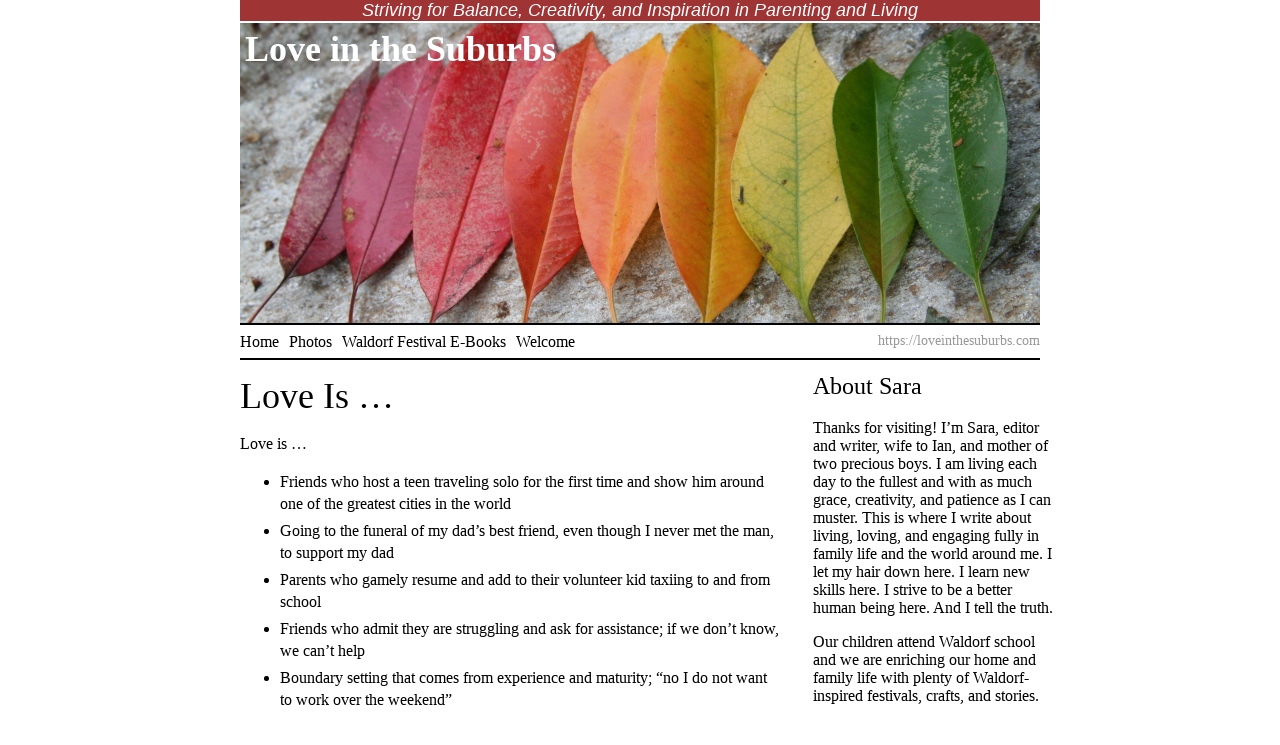

--- FILE ---
content_type: text/html; charset=UTF-8
request_url: https://loveinthesuburbs.com/category/fun-and-humor
body_size: 28018
content:
<!DOCTYPE html PUBLIC "-//W3C//DTD XHTML 1.0 Transitional//EN" "http://www.w3.org/TR/xhtml1/DTD/xhtml1-transitional.dtd">
<html xmlns="http://www.w3.org/1999/xhtml">
<head profile="http://gmpg.org/xfn/11">
<meta http-equiv="Content-Type" content="text/html; charset=UTF-8" />
<meta name="distribution" content="global" />
<meta name="robots" content="follow, all" />
<meta name="language" content="en, sv" />

<title>fun and humor | Love in the Suburbs : Love in the Suburbs</title>
<meta name="generator" content="WordPress 6.9" />

<link rel="alternate" type="application/rss+xml" title="RSS 2.0" href="https://loveinthesuburbs.com/feed" />
<link rel="alternate" type="text/xml" title="RSS .92" href="https://loveinthesuburbs.com/feed/rss" />
<link rel="alternate" type="application/atom+xml" title="Atom 0.3" href="https://loveinthesuburbs.com/feed/atom" />
<link rel="pingback" href="https://loveinthesuburbs.com/xmlrpc.php" />

		<!-- All in One SEO 4.9.3 - aioseo.com -->
	<meta name="robots" content="max-image-preview:large" />
	<link rel="canonical" href="https://loveinthesuburbs.com/category/fun-and-humor" />
	<link rel="next" href="https://loveinthesuburbs.com/category/fun-and-humor/page/2" />
	<meta name="generator" content="All in One SEO (AIOSEO) 4.9.3" />
		<script type="application/ld+json" class="aioseo-schema">
			{"@context":"https:\/\/schema.org","@graph":[{"@type":"BreadcrumbList","@id":"https:\/\/loveinthesuburbs.com\/category\/fun-and-humor#breadcrumblist","itemListElement":[{"@type":"ListItem","@id":"https:\/\/loveinthesuburbs.com#listItem","position":1,"name":"Home","item":"https:\/\/loveinthesuburbs.com","nextItem":{"@type":"ListItem","@id":"https:\/\/loveinthesuburbs.com\/category\/fun-and-humor#listItem","name":"fun and humor"}},{"@type":"ListItem","@id":"https:\/\/loveinthesuburbs.com\/category\/fun-and-humor#listItem","position":2,"name":"fun and humor","previousItem":{"@type":"ListItem","@id":"https:\/\/loveinthesuburbs.com#listItem","name":"Home"}}]},{"@type":"CollectionPage","@id":"https:\/\/loveinthesuburbs.com\/category\/fun-and-humor#collectionpage","url":"https:\/\/loveinthesuburbs.com\/category\/fun-and-humor","name":"fun and humor | Love in the Suburbs","inLanguage":"en-US","isPartOf":{"@id":"https:\/\/loveinthesuburbs.com\/#website"},"breadcrumb":{"@id":"https:\/\/loveinthesuburbs.com\/category\/fun-and-humor#breadcrumblist"}},{"@type":"Organization","@id":"https:\/\/loveinthesuburbs.com\/#organization","name":"Love in the Suburbs","description":"Striving for Balance, Creativity, and Inspiration in Parenting and Living","url":"https:\/\/loveinthesuburbs.com\/"},{"@type":"WebSite","@id":"https:\/\/loveinthesuburbs.com\/#website","url":"https:\/\/loveinthesuburbs.com\/","name":"Love in the Suburbs","description":"Striving for Balance, Creativity, and Inspiration in Parenting and Living","inLanguage":"en-US","publisher":{"@id":"https:\/\/loveinthesuburbs.com\/#organization"}}]}
		</script>
		<!-- All in One SEO -->

<link rel="alternate" type="application/rss+xml" title="Love in the Suburbs &raquo; Feed" href="https://loveinthesuburbs.com/feed" />
<link rel="alternate" type="application/rss+xml" title="Love in the Suburbs &raquo; Comments Feed" href="https://loveinthesuburbs.com/comments/feed" />
<script type="text/javascript" id="wpp-js" src="https://loveinthesuburbs.com/wp-content/plugins/wordpress-popular-posts/assets/js/wpp.min.js?ver=7.3.6" data-sampling="0" data-sampling-rate="100" data-api-url="https://loveinthesuburbs.com/wp-json/wordpress-popular-posts" data-post-id="0" data-token="732ccbecfa" data-lang="0" data-debug="0"></script>
<link rel="alternate" type="application/rss+xml" title="Love in the Suburbs &raquo; fun and humor Category Feed" href="https://loveinthesuburbs.com/category/fun-and-humor/feed" />
<style id='wp-img-auto-sizes-contain-inline-css' type='text/css'>
img:is([sizes=auto i],[sizes^="auto," i]){contain-intrinsic-size:3000px 1500px}
/*# sourceURL=wp-img-auto-sizes-contain-inline-css */
</style>
<style id='wp-emoji-styles-inline-css' type='text/css'>

	img.wp-smiley, img.emoji {
		display: inline !important;
		border: none !important;
		box-shadow: none !important;
		height: 1em !important;
		width: 1em !important;
		margin: 0 0.07em !important;
		vertical-align: -0.1em !important;
		background: none !important;
		padding: 0 !important;
	}
/*# sourceURL=wp-emoji-styles-inline-css */
</style>
<style id='wp-block-library-inline-css' type='text/css'>
:root{--wp-block-synced-color:#7a00df;--wp-block-synced-color--rgb:122,0,223;--wp-bound-block-color:var(--wp-block-synced-color);--wp-editor-canvas-background:#ddd;--wp-admin-theme-color:#007cba;--wp-admin-theme-color--rgb:0,124,186;--wp-admin-theme-color-darker-10:#006ba1;--wp-admin-theme-color-darker-10--rgb:0,107,160.5;--wp-admin-theme-color-darker-20:#005a87;--wp-admin-theme-color-darker-20--rgb:0,90,135;--wp-admin-border-width-focus:2px}@media (min-resolution:192dpi){:root{--wp-admin-border-width-focus:1.5px}}.wp-element-button{cursor:pointer}:root .has-very-light-gray-background-color{background-color:#eee}:root .has-very-dark-gray-background-color{background-color:#313131}:root .has-very-light-gray-color{color:#eee}:root .has-very-dark-gray-color{color:#313131}:root .has-vivid-green-cyan-to-vivid-cyan-blue-gradient-background{background:linear-gradient(135deg,#00d084,#0693e3)}:root .has-purple-crush-gradient-background{background:linear-gradient(135deg,#34e2e4,#4721fb 50%,#ab1dfe)}:root .has-hazy-dawn-gradient-background{background:linear-gradient(135deg,#faaca8,#dad0ec)}:root .has-subdued-olive-gradient-background{background:linear-gradient(135deg,#fafae1,#67a671)}:root .has-atomic-cream-gradient-background{background:linear-gradient(135deg,#fdd79a,#004a59)}:root .has-nightshade-gradient-background{background:linear-gradient(135deg,#330968,#31cdcf)}:root .has-midnight-gradient-background{background:linear-gradient(135deg,#020381,#2874fc)}:root{--wp--preset--font-size--normal:16px;--wp--preset--font-size--huge:42px}.has-regular-font-size{font-size:1em}.has-larger-font-size{font-size:2.625em}.has-normal-font-size{font-size:var(--wp--preset--font-size--normal)}.has-huge-font-size{font-size:var(--wp--preset--font-size--huge)}.has-text-align-center{text-align:center}.has-text-align-left{text-align:left}.has-text-align-right{text-align:right}.has-fit-text{white-space:nowrap!important}#end-resizable-editor-section{display:none}.aligncenter{clear:both}.items-justified-left{justify-content:flex-start}.items-justified-center{justify-content:center}.items-justified-right{justify-content:flex-end}.items-justified-space-between{justify-content:space-between}.screen-reader-text{border:0;clip-path:inset(50%);height:1px;margin:-1px;overflow:hidden;padding:0;position:absolute;width:1px;word-wrap:normal!important}.screen-reader-text:focus{background-color:#ddd;clip-path:none;color:#444;display:block;font-size:1em;height:auto;left:5px;line-height:normal;padding:15px 23px 14px;text-decoration:none;top:5px;width:auto;z-index:100000}html :where(.has-border-color){border-style:solid}html :where([style*=border-top-color]){border-top-style:solid}html :where([style*=border-right-color]){border-right-style:solid}html :where([style*=border-bottom-color]){border-bottom-style:solid}html :where([style*=border-left-color]){border-left-style:solid}html :where([style*=border-width]){border-style:solid}html :where([style*=border-top-width]){border-top-style:solid}html :where([style*=border-right-width]){border-right-style:solid}html :where([style*=border-bottom-width]){border-bottom-style:solid}html :where([style*=border-left-width]){border-left-style:solid}html :where(img[class*=wp-image-]){height:auto;max-width:100%}:where(figure){margin:0 0 1em}html :where(.is-position-sticky){--wp-admin--admin-bar--position-offset:var(--wp-admin--admin-bar--height,0px)}@media screen and (max-width:600px){html :where(.is-position-sticky){--wp-admin--admin-bar--position-offset:0px}}

/*# sourceURL=wp-block-library-inline-css */
</style><style id='global-styles-inline-css' type='text/css'>
:root{--wp--preset--aspect-ratio--square: 1;--wp--preset--aspect-ratio--4-3: 4/3;--wp--preset--aspect-ratio--3-4: 3/4;--wp--preset--aspect-ratio--3-2: 3/2;--wp--preset--aspect-ratio--2-3: 2/3;--wp--preset--aspect-ratio--16-9: 16/9;--wp--preset--aspect-ratio--9-16: 9/16;--wp--preset--color--black: #000000;--wp--preset--color--cyan-bluish-gray: #abb8c3;--wp--preset--color--white: #ffffff;--wp--preset--color--pale-pink: #f78da7;--wp--preset--color--vivid-red: #cf2e2e;--wp--preset--color--luminous-vivid-orange: #ff6900;--wp--preset--color--luminous-vivid-amber: #fcb900;--wp--preset--color--light-green-cyan: #7bdcb5;--wp--preset--color--vivid-green-cyan: #00d084;--wp--preset--color--pale-cyan-blue: #8ed1fc;--wp--preset--color--vivid-cyan-blue: #0693e3;--wp--preset--color--vivid-purple: #9b51e0;--wp--preset--gradient--vivid-cyan-blue-to-vivid-purple: linear-gradient(135deg,rgb(6,147,227) 0%,rgb(155,81,224) 100%);--wp--preset--gradient--light-green-cyan-to-vivid-green-cyan: linear-gradient(135deg,rgb(122,220,180) 0%,rgb(0,208,130) 100%);--wp--preset--gradient--luminous-vivid-amber-to-luminous-vivid-orange: linear-gradient(135deg,rgb(252,185,0) 0%,rgb(255,105,0) 100%);--wp--preset--gradient--luminous-vivid-orange-to-vivid-red: linear-gradient(135deg,rgb(255,105,0) 0%,rgb(207,46,46) 100%);--wp--preset--gradient--very-light-gray-to-cyan-bluish-gray: linear-gradient(135deg,rgb(238,238,238) 0%,rgb(169,184,195) 100%);--wp--preset--gradient--cool-to-warm-spectrum: linear-gradient(135deg,rgb(74,234,220) 0%,rgb(151,120,209) 20%,rgb(207,42,186) 40%,rgb(238,44,130) 60%,rgb(251,105,98) 80%,rgb(254,248,76) 100%);--wp--preset--gradient--blush-light-purple: linear-gradient(135deg,rgb(255,206,236) 0%,rgb(152,150,240) 100%);--wp--preset--gradient--blush-bordeaux: linear-gradient(135deg,rgb(254,205,165) 0%,rgb(254,45,45) 50%,rgb(107,0,62) 100%);--wp--preset--gradient--luminous-dusk: linear-gradient(135deg,rgb(255,203,112) 0%,rgb(199,81,192) 50%,rgb(65,88,208) 100%);--wp--preset--gradient--pale-ocean: linear-gradient(135deg,rgb(255,245,203) 0%,rgb(182,227,212) 50%,rgb(51,167,181) 100%);--wp--preset--gradient--electric-grass: linear-gradient(135deg,rgb(202,248,128) 0%,rgb(113,206,126) 100%);--wp--preset--gradient--midnight: linear-gradient(135deg,rgb(2,3,129) 0%,rgb(40,116,252) 100%);--wp--preset--font-size--small: 13px;--wp--preset--font-size--medium: 20px;--wp--preset--font-size--large: 36px;--wp--preset--font-size--x-large: 42px;--wp--preset--spacing--20: 0.44rem;--wp--preset--spacing--30: 0.67rem;--wp--preset--spacing--40: 1rem;--wp--preset--spacing--50: 1.5rem;--wp--preset--spacing--60: 2.25rem;--wp--preset--spacing--70: 3.38rem;--wp--preset--spacing--80: 5.06rem;--wp--preset--shadow--natural: 6px 6px 9px rgba(0, 0, 0, 0.2);--wp--preset--shadow--deep: 12px 12px 50px rgba(0, 0, 0, 0.4);--wp--preset--shadow--sharp: 6px 6px 0px rgba(0, 0, 0, 0.2);--wp--preset--shadow--outlined: 6px 6px 0px -3px rgb(255, 255, 255), 6px 6px rgb(0, 0, 0);--wp--preset--shadow--crisp: 6px 6px 0px rgb(0, 0, 0);}:where(.is-layout-flex){gap: 0.5em;}:where(.is-layout-grid){gap: 0.5em;}body .is-layout-flex{display: flex;}.is-layout-flex{flex-wrap: wrap;align-items: center;}.is-layout-flex > :is(*, div){margin: 0;}body .is-layout-grid{display: grid;}.is-layout-grid > :is(*, div){margin: 0;}:where(.wp-block-columns.is-layout-flex){gap: 2em;}:where(.wp-block-columns.is-layout-grid){gap: 2em;}:where(.wp-block-post-template.is-layout-flex){gap: 1.25em;}:where(.wp-block-post-template.is-layout-grid){gap: 1.25em;}.has-black-color{color: var(--wp--preset--color--black) !important;}.has-cyan-bluish-gray-color{color: var(--wp--preset--color--cyan-bluish-gray) !important;}.has-white-color{color: var(--wp--preset--color--white) !important;}.has-pale-pink-color{color: var(--wp--preset--color--pale-pink) !important;}.has-vivid-red-color{color: var(--wp--preset--color--vivid-red) !important;}.has-luminous-vivid-orange-color{color: var(--wp--preset--color--luminous-vivid-orange) !important;}.has-luminous-vivid-amber-color{color: var(--wp--preset--color--luminous-vivid-amber) !important;}.has-light-green-cyan-color{color: var(--wp--preset--color--light-green-cyan) !important;}.has-vivid-green-cyan-color{color: var(--wp--preset--color--vivid-green-cyan) !important;}.has-pale-cyan-blue-color{color: var(--wp--preset--color--pale-cyan-blue) !important;}.has-vivid-cyan-blue-color{color: var(--wp--preset--color--vivid-cyan-blue) !important;}.has-vivid-purple-color{color: var(--wp--preset--color--vivid-purple) !important;}.has-black-background-color{background-color: var(--wp--preset--color--black) !important;}.has-cyan-bluish-gray-background-color{background-color: var(--wp--preset--color--cyan-bluish-gray) !important;}.has-white-background-color{background-color: var(--wp--preset--color--white) !important;}.has-pale-pink-background-color{background-color: var(--wp--preset--color--pale-pink) !important;}.has-vivid-red-background-color{background-color: var(--wp--preset--color--vivid-red) !important;}.has-luminous-vivid-orange-background-color{background-color: var(--wp--preset--color--luminous-vivid-orange) !important;}.has-luminous-vivid-amber-background-color{background-color: var(--wp--preset--color--luminous-vivid-amber) !important;}.has-light-green-cyan-background-color{background-color: var(--wp--preset--color--light-green-cyan) !important;}.has-vivid-green-cyan-background-color{background-color: var(--wp--preset--color--vivid-green-cyan) !important;}.has-pale-cyan-blue-background-color{background-color: var(--wp--preset--color--pale-cyan-blue) !important;}.has-vivid-cyan-blue-background-color{background-color: var(--wp--preset--color--vivid-cyan-blue) !important;}.has-vivid-purple-background-color{background-color: var(--wp--preset--color--vivid-purple) !important;}.has-black-border-color{border-color: var(--wp--preset--color--black) !important;}.has-cyan-bluish-gray-border-color{border-color: var(--wp--preset--color--cyan-bluish-gray) !important;}.has-white-border-color{border-color: var(--wp--preset--color--white) !important;}.has-pale-pink-border-color{border-color: var(--wp--preset--color--pale-pink) !important;}.has-vivid-red-border-color{border-color: var(--wp--preset--color--vivid-red) !important;}.has-luminous-vivid-orange-border-color{border-color: var(--wp--preset--color--luminous-vivid-orange) !important;}.has-luminous-vivid-amber-border-color{border-color: var(--wp--preset--color--luminous-vivid-amber) !important;}.has-light-green-cyan-border-color{border-color: var(--wp--preset--color--light-green-cyan) !important;}.has-vivid-green-cyan-border-color{border-color: var(--wp--preset--color--vivid-green-cyan) !important;}.has-pale-cyan-blue-border-color{border-color: var(--wp--preset--color--pale-cyan-blue) !important;}.has-vivid-cyan-blue-border-color{border-color: var(--wp--preset--color--vivid-cyan-blue) !important;}.has-vivid-purple-border-color{border-color: var(--wp--preset--color--vivid-purple) !important;}.has-vivid-cyan-blue-to-vivid-purple-gradient-background{background: var(--wp--preset--gradient--vivid-cyan-blue-to-vivid-purple) !important;}.has-light-green-cyan-to-vivid-green-cyan-gradient-background{background: var(--wp--preset--gradient--light-green-cyan-to-vivid-green-cyan) !important;}.has-luminous-vivid-amber-to-luminous-vivid-orange-gradient-background{background: var(--wp--preset--gradient--luminous-vivid-amber-to-luminous-vivid-orange) !important;}.has-luminous-vivid-orange-to-vivid-red-gradient-background{background: var(--wp--preset--gradient--luminous-vivid-orange-to-vivid-red) !important;}.has-very-light-gray-to-cyan-bluish-gray-gradient-background{background: var(--wp--preset--gradient--very-light-gray-to-cyan-bluish-gray) !important;}.has-cool-to-warm-spectrum-gradient-background{background: var(--wp--preset--gradient--cool-to-warm-spectrum) !important;}.has-blush-light-purple-gradient-background{background: var(--wp--preset--gradient--blush-light-purple) !important;}.has-blush-bordeaux-gradient-background{background: var(--wp--preset--gradient--blush-bordeaux) !important;}.has-luminous-dusk-gradient-background{background: var(--wp--preset--gradient--luminous-dusk) !important;}.has-pale-ocean-gradient-background{background: var(--wp--preset--gradient--pale-ocean) !important;}.has-electric-grass-gradient-background{background: var(--wp--preset--gradient--electric-grass) !important;}.has-midnight-gradient-background{background: var(--wp--preset--gradient--midnight) !important;}.has-small-font-size{font-size: var(--wp--preset--font-size--small) !important;}.has-medium-font-size{font-size: var(--wp--preset--font-size--medium) !important;}.has-large-font-size{font-size: var(--wp--preset--font-size--large) !important;}.has-x-large-font-size{font-size: var(--wp--preset--font-size--x-large) !important;}
/*# sourceURL=global-styles-inline-css */
</style>

<style id='classic-theme-styles-inline-css' type='text/css'>
/*! This file is auto-generated */
.wp-block-button__link{color:#fff;background-color:#32373c;border-radius:9999px;box-shadow:none;text-decoration:none;padding:calc(.667em + 2px) calc(1.333em + 2px);font-size:1.125em}.wp-block-file__button{background:#32373c;color:#fff;text-decoration:none}
/*# sourceURL=/wp-includes/css/classic-themes.min.css */
</style>
<link rel='stylesheet' id='social-widget-css' href='https://loveinthesuburbs.com/wp-content/plugins/social-media-widget/social_widget.css?ver=e9487335e445e796a204fd1726bf0048' type='text/css' media='all' />
<link rel='stylesheet' id='crp-style-rounded-thumbs-css' href='https://loveinthesuburbs.com/wp-content/plugins/contextual-related-posts/css/rounded-thumbs.min.css?ver=4.1.0' type='text/css' media='all' />
<style id='crp-style-rounded-thumbs-inline-css' type='text/css'>

			.crp_related.crp-rounded-thumbs a {
				width: 150px;
                height: 150px;
				text-decoration: none;
			}
			.crp_related.crp-rounded-thumbs img {
				max-width: 150px;
				margin: auto;
			}
			.crp_related.crp-rounded-thumbs .crp_title {
				width: 100%;
			}
			
/*# sourceURL=crp-style-rounded-thumbs-inline-css */
</style>
<link rel='stylesheet' id='wordpress-popular-posts-css-css' href='https://loveinthesuburbs.com/wp-content/plugins/wordpress-popular-posts/assets/css/wpp.css?ver=7.3.6' type='text/css' media='all' />
<link rel="https://api.w.org/" href="https://loveinthesuburbs.com/wp-json/" /><link rel="alternate" title="JSON" type="application/json" href="https://loveinthesuburbs.com/wp-json/wp/v2/categories/18" /><link rel="EditURI" type="application/rsd+xml" title="RSD" href="https://loveinthesuburbs.com/xmlrpc.php?rsd" />

            <style id="wpp-loading-animation-styles">@-webkit-keyframes bgslide{from{background-position-x:0}to{background-position-x:-200%}}@keyframes bgslide{from{background-position-x:0}to{background-position-x:-200%}}.wpp-widget-block-placeholder,.wpp-shortcode-placeholder{margin:0 auto;width:60px;height:3px;background:#dd3737;background:linear-gradient(90deg,#dd3737 0%,#571313 10%,#dd3737 100%);background-size:200% auto;border-radius:3px;-webkit-animation:bgslide 1s infinite linear;animation:bgslide 1s infinite linear}</style>
            <style type="text/css" media="screen">
<!-- @import url( https://loveinthesuburbs.com/wp-content/themes/love-in-the-suburbs/style.css ); -->
</style>
<link rel="openid.server" href="http://openid.claimid.com/server" />
<link rel="openid.delegate" href="http://openid.claimid.com/loveinthesuburbs" />

</head>

<body>
<div id="container">

<div id="header">
<div id="bloginfo">Striving for Balance, Creativity, and Inspiration in Parenting and Living</div>
<div id="title"><h1><a href="https://loveinthesuburbs.com/">Love in the Suburbs</a></h1></div>
<div id="menu">
	<ul class="nobullets">
		<li><a href="https://loveinthesuburbs.com/">Home</a></li>
		<li class="page_item page-item-982"><a href="https://loveinthesuburbs.com/photos">Photos</a></li>
<li class="page_item page-item-6890"><a href="https://loveinthesuburbs.com/waldorf-festival-e-books">Waldorf Festival E-Books</a></li>
<li class="page_item page-item-2"><a href="https://loveinthesuburbs.com/about">Welcome</a></li>
	</ul>
</div>
<div id="sitelocation">https://loveinthesuburbs.com</div>
</div>

<div id="main">
<div id="mainleft">


<div id="content">


		<div class="entry">
		<h1><a href="https://loveinthesuburbs.com/love-is-8" rel="bookmark">Love Is &#8230;</a></h1>
	
		<div class="storycontent">
			<p>Love is &#8230;</p>
<ul>
<li>Friends who host a teen traveling solo for the first time and show him around one of the greatest cities in the world</li>
<li>Going to the funeral of my dad&#8217;s best friend, even though I never met the man, to support my dad</li>
<li>Parents who gamely resume and add to their volunteer kid taxiing to and from school</li>
<li>Friends who admit they are struggling and ask for assistance; if we don’t know, we can’t help</li>
<li>Boundary setting that comes from experience and maturity; &#8220;no I do not want to work over the weekend&#8221;</li>
<li>Long snuggles spent comforting a distraught little boy who is trying to work through a lot of big feelings</li>
<li>Ending a year-long commitment that is no longer right for our family; saying no (or no, thank you) is sometimes the most right thing</li>
<li>Speaking out for justice on behalf of others more vulnerable than yourself</li>
<li>Getting involved in politics, even when it’s well out of your comfort zone to do so</li>
<li>Reading a novel aloud to my son, who was a reluctant listener at first but then turned into a please-just-a-few-more-pages listener by the end of the book</li>
<li>Beautiful, delicious meals prepared nightly by my dedicated husband, who works all day and then cooks for us</li>
<li>Rededication to schoolwork and routine, and facing into new challenges</li>
<li>Company matching for employee disaster relief donations (Harvey, in this case)</li>
<li>Buying tickets to Hawaii for a family vacation in January, and grandparents who help fund it</li>
<li>Sheltering in place at home, cool and comfortable, while California roasts</li>
<li>Fluffy dogs who love and worship you no matter how many mistakes you made today</li>
<li>Working with dedication and through exhaustion for months and month because that’s what’s required for your clients, your partners, and your family (I love you, Ian)</li>
<li>Our magnificent Village that offers to help in some way nearly every day</li>
<li>Going through beloved belongings and realizing it&#8217;s time to let some go so that other children can play with them</li>
<li>Exploring Old Sacramento with our boys during Gold Rush Days, which was surprisingly charming because cars were banished from the old timey streets</li>
<li>Delicious end-of-summer lounging by the pool</li>
</ul>
<p><a title="IMG_20170902_174918_491" href="https://www.flickr.com/photos/sarabellae/36888588666/in/album-72157686389278044/" data-flickr-embed="true"><img fetchpriority="high" decoding="async" src="https://farm5.staticflickr.com/4374/36888588666_97e38542ca.jpg" alt="IMG_20170902_174918_491" width="500" height="375" /></a><script async src="//embedr.flickr.com/assets/client-code.js" charset="utf-8"></script></p>
<p><a title="21414855_10210497590780804_7367564583899566209_o" href="https://www.flickr.com/photos/sarabellae/36315864583/in/album-72157686389278044/" data-flickr-embed="true"><img decoding="async" src="https://farm5.staticflickr.com/4408/36315864583_14db72f4a7.jpg" alt="21414855_10210497590780804_7367564583899566209_o" width="500" height="450" /></a><script async src="//embedr.flickr.com/assets/client-code.js" charset="utf-8"></script></p>
<p><a title="IMG_20170903_114417_103" href="https://www.flickr.com/photos/sarabellae/37129919775/in/datetaken-ff/" data-flickr-embed="true"><img decoding="async" src="https://farm5.staticflickr.com/4404/37129919775_ae789ca07a.jpg" alt="IMG_20170903_114417_103" width="500" height="375" /></a><script async src="//embedr.flickr.com/assets/client-code.js" charset="utf-8"></script></p>
<p><a title="IMG_20170903_131853_124" href="https://www.flickr.com/photos/sarabellae/36293809344/in/datetaken-ff/" data-flickr-embed="true"><img loading="lazy" decoding="async" src="https://farm5.staticflickr.com/4341/36293809344_17f5a69d63.jpg" alt="IMG_20170903_131853_124" width="400" height="500" /></a><script async src="//embedr.flickr.com/assets/client-code.js" charset="utf-8"></script></p>
<p><script async src="//embedr.flickr.com/assets/client-code.js" charset="utf-8"></script></p>
<p><a title="20170903_124824" href="https://www.flickr.com/photos/sarabellae/36888656476/in/album-72157686389278044/" data-flickr-embed="true"><img loading="lazy" decoding="async" src="https://farm5.staticflickr.com/4396/36888656476_0ee61537b6.jpg" alt="20170903_124824" width="375" height="500" /></a><script async src="//embedr.flickr.com/assets/client-code.js" charset="utf-8"></script></p>
<p><a title="IMG_20170903_152726_622" href="https://www.flickr.com/photos/sarabellae/36293803964/in/datetaken-ff/" data-flickr-embed="true"><img loading="lazy" decoding="async" src="https://farm5.staticflickr.com/4360/36293803964_d3ae5c38fb.jpg" alt="IMG_20170903_152726_622" width="500" height="500" /></a><script async src="//embedr.flickr.com/assets/client-code.js" charset="utf-8"></script></p>
		</div>
	
		<div class="entryfooter">
		Posted In: <a href="https://loveinthesuburbs.com/category/asher" rel="category tag">Asher</a>,<a href="https://loveinthesuburbs.com/category/family-and-friends" rel="category tag">family and friends</a>,<a href="https://loveinthesuburbs.com/category/fun-and-humor" rel="category tag">fun and humor</a>,<a href="https://loveinthesuburbs.com/category/kids" rel="category tag">kids</a>,<a href="https://loveinthesuburbs.com/category/living" rel="category tag">living</a>,<a href="https://loveinthesuburbs.com/category/love" rel="category tag">love</a>,<a href="https://loveinthesuburbs.com/category/love-is-series" rel="category tag">Love is ... (series)</a>,<a href="https://loveinthesuburbs.com/category/lucas" rel="category tag">Lucas</a>,<a href="https://loveinthesuburbs.com/category/opportunity" rel="category tag">opportunity</a>,<a href="https://loveinthesuburbs.com/category/parenting" rel="category tag">parenting</a> on September 9, 2017 <a href="https://loveinthesuburbs.com/love-is-8#respond">Comments (0)</a>  		</div>
			
		<div class="feedback">
						</div>
	
	</div>
	
	
		
		<div class="entry">
		<h1><a href="https://loveinthesuburbs.com/august-days" rel="bookmark">August Days</a></h1>
	
		<div class="storycontent">
			<p>The month of August seemed like a million, billion years long. It&#8217;s been the hottest summer I can remember. I read that while we in Sacramento don&#8217;t have the hottest summers in the U.S., we may have the sunniest summers. Which means no relief. Whatever. We&#8217;ve been sweltering for weeks, and frankly we&#8217;re all tired of it.</p>
<p>We got to go to a great punk show: Dropkick Murphys and Rancid. It was my first show at the Memorial Auditorium in Sacramento, which was built in 1926. Beautiful venue and a beautiful crowd. I may have been the only person there without any tattoos. We saw friends there, too!</p>
<p><a title="IMG_20170820_014201_134" href="https://www.flickr.com/photos/sarabellae/37033010215/in/datetaken-ff/" data-flickr-embed="true"><img loading="lazy" decoding="async" src="https://farm5.staticflickr.com/4383/37033010215_7ab3d4a032.jpg" alt="IMG_20170820_014201_134" width="500" height="500" /></a><script async src="//embedr.flickr.com/assets/client-code.js" charset="utf-8"></script></p>
<p><a title="IMG_20170820_014018_104" href="https://www.flickr.com/photos/sarabellae/37033014405/in/datetaken-ff/" data-flickr-embed="true"><img loading="lazy" decoding="async" src="https://farm5.staticflickr.com/4367/37033014405_3cdb891e1a.jpg" alt="IMG_20170820_014018_104" width="500" height="500" /></a><script async src="//embedr.flickr.com/assets/client-code.js" charset="utf-8"></script><script async src="//embedr.flickr.com/assets/client-code.js" charset="utf-8"></script></p>
<p><a title="IMG_20170820_013847_204" href="https://www.flickr.com/photos/sarabellae/36636445280/in/datetaken-ff/" data-flickr-embed="true"><img loading="lazy" decoding="async" src="https://farm5.staticflickr.com/4396/36636445280_1a9e4ea674.jpg" alt="IMG_20170820_013847_204" width="500" height="500" /></a><script async src="//embedr.flickr.com/assets/client-code.js" charset="utf-8"></script></p>
<p>On my mama&#8217;s birthday, August 21, we were gifted with a super-rare astronomical phenomenon: a solar eclipse. Although we don&#8217;t live in the path of the totality, we still got a very cool experience. Ian made a camera obscura so we could safely view the partial eclipse.</p>
<p><a title="IMG_20170821_121019_987" href="https://www.flickr.com/photos/sarabellae/36844806076/in/datetaken-ff/" data-flickr-embed="true"><img loading="lazy" decoding="async" src="https://farm5.staticflickr.com/4434/36844806076_b38bd7aff4.jpg" alt="IMG_20170821_121019_987" width="500" height="500" /></a></p>
<p>And we were surprised to have our friend Gary visit us and share his eclipse glasses with us! Not only was it lovely to see Gary, but his generosity enhanced the eclipse a lot.</p>
<p><a title="IMG_20170821_104105_249" href="https://www.flickr.com/photos/sarabellae/36636443570/in/datetaken-ff/" data-flickr-embed="true"><img loading="lazy" decoding="async" src="https://farm5.staticflickr.com/4403/36636443570_00afc872a9.jpg" alt="IMG_20170821_104105_249" width="500" height="500" /></a><script async src="//embedr.flickr.com/assets/client-code.js" charset="utf-8"></script></p>
<p><a title="IMG_20170821_120903_263" href="https://www.flickr.com/photos/sarabellae/36636440380/in/datetaken-ff/" data-flickr-embed="true"><img loading="lazy" decoding="async" src="https://farm5.staticflickr.com/4357/36636440380_418d3c783b.jpg" alt="IMG_20170821_120903_263" width="490" height="490" /></a><script async src="//embedr.flickr.com/assets/client-code.js" charset="utf-8"></script></p>
<p><a title="IMG_20170821_104207_370" href="https://www.flickr.com/photos/sarabellae/37033002275/in/datetaken-ff/" data-flickr-embed="true"><img loading="lazy" decoding="async" src="https://farm5.staticflickr.com/4428/37033002275_3ba6e4ea19.jpg" alt="IMG_20170821_104207_370" width="500" height="500" /></a><script async src="//embedr.flickr.com/assets/client-code.js" charset="utf-8"></script></p>
<p>No cool pics of the sun. I don&#8217;t have the equipment. We kind of hoped our dogs would act weird in some way, but no, they were entirely chill.</p>
<p>Later that day, Asher got to go to the movies with my mama, and then we cooked dinner for her and my dad.</p>
		</div>
	
		<div class="entryfooter">
		Posted In: <a href="https://loveinthesuburbs.com/category/family-and-friends" rel="category tag">family and friends</a>,<a href="https://loveinthesuburbs.com/category/fun-and-humor" rel="category tag">fun and humor</a>,<a href="https://loveinthesuburbs.com/category/kids" rel="category tag">kids</a>,<a href="https://loveinthesuburbs.com/category/living" rel="category tag">living</a>,<a href="https://loveinthesuburbs.com/category/nature" rel="category tag">nature</a>,<a href="https://loveinthesuburbs.com/category/opportunity" rel="category tag">opportunity</a>,<a href="https://loveinthesuburbs.com/category/wacky" rel="category tag">wacky</a> on September 4, 2017 <a href="https://loveinthesuburbs.com/august-days#respond">Comments (0)</a>  		</div>
			
		<div class="feedback">
						</div>
	
	</div>
	
	
		
		<div class="entry">
		<h1><a href="https://loveinthesuburbs.com/invoking-the-light" rel="bookmark">Invoking the Light</a></h1>
	
		<div class="storycontent">
			<p>Happy Solstice!</p>
<p><em><a href="https://loveinthesuburbs.com/wordpress/invoking-the-light/6500365891_3247aaf429" rel="attachment wp-att-7310"><img loading="lazy" decoding="async" class="alignleft size-full wp-image-7310" src="https://loveinthesuburbs.com/wp-content/uploads/2015/12/6500365891_3247aaf429.jpg" alt="6500365891_3247aaf429" width="500" height="333" srcset="https://loveinthesuburbs.com/wp-content/uploads/2015/12/6500365891_3247aaf429.jpg 500w, https://loveinthesuburbs.com/wp-content/uploads/2015/12/6500365891_3247aaf429-300x200.jpg 300w, https://loveinthesuburbs.com/wp-content/uploads/2015/12/6500365891_3247aaf429-150x100.jpg 150w" sizes="auto, (max-width: 500px) 100vw, 500px" /></a></em><strong>Yule Fires: A Carol</strong></p>
<p>(Sung to the tune of &#8220;Greensleeves&#8221;)</p>
<p><em>In ancient days the folk of old</em><br />
<em>When chilled with fright by winter&#8217;s cold</em><br />
<em>Did kindle up a great Yule fire</em><br />
<em>With leaping flames in its great pyre;</em></p>
<p><em>So to entice the waning sun</em><br />
<em>To rise again and wider run;</em><br />
<em>It&#8217;s fiery course across the sky,</em><br />
<em>To warm them so they would not die. </em>(Chorus)<em><br />
</em></p>
<p>Chorus: <em>Yule Fires light up the night!</em><br />
<em>Yule fires give us delight!</em><br />
<em>Yule Fires call back the Sun,</em><br />
<em>And keep our hearts ever burning!</em></p>
<p><em>So we, whose minds now sense a chill</em><br />
<em>Of anger in the evil will,</em><br />
<em>The human conflict, hate, and strife,</em><br />
<em>Which hold a menace over life;</em></p>
<p><em>Would kindle up a flame of love</em><br />
<em>That we within our hearts may move,</em><br />
<em>In Yuletide joy, with love embrace</em><br />
<em>And thus abide in peace and grace. </em>(Chorus)</p>
<p>—<span class="st">John G. MacKinnon </span></p>
<p><script src="//embedr.flickr.com/assets/client-code.js" async="" charset="utf-8"></script></p>
<p><a title="Sunshine" href="https://www.flickr.com/photos/sarabellae/22991256274/in/dateposted-public/" data-flickr-embed="true"><img loading="lazy" decoding="async" src="https://farm1.staticflickr.com/679/22991256274_d5dffc1deb.jpg" alt="Sunshine" width="500" height="500" /></a></p>
<p>Well, it seems some are celebrating the Solstice today/tonight and some are celebrating tomorrow/tomorrow night. The solstices and equinoxes can be a bit tricky. Astronomers and meteorologists calculate it down to the minute, but frankly, I just pick whatever is most convenient for our busy lives.</p>
<p>We&#8217;ve been getting ready, little by little, for the holidays. There is so much going on at this time of year, and it seems our home transforms more at this time of year than any other. </p>
<p><a title="This year's wreath ... unless I add more stuff to it" href="https://www.flickr.com/photos/sarabellae/23709136076/in/dateposted-public/" data-flickr-embed="true"><img loading="lazy" decoding="async" src="https://farm6.staticflickr.com/5626/23709136076_a923daf733.jpg" alt="This year's wreath ... unless I add more stuff to it" width="400" height="500" /></a></p>
<p>To fit in the Christmas tree, we have to move furniture and dust under things. It&#8217;s quite a production. And yet, as our home becomes more and more festive, more and more filled with light, it gets cozier and cozier.<script src="//embedr.flickr.com/assets/client-code.js" async="" charset="utf-8"></script></p>
<p><a title="Smells divine and full of happiness" href="https://www.flickr.com/photos/sarabellae/23735172775/in/dateposted-public/" data-flickr-embed="true"><img loading="lazy" decoding="async" src="https://farm6.staticflickr.com/5756/23735172775_8ce0067f14.jpg" alt="Smells divine and full of happiness" width="400" height="500" /></a></p>
<p>All the better to snuggle in and then welcome our guests.<script src="//embedr.flickr.com/assets/client-code.js" async="" charset="utf-8"></script></p>
<p><a title="2015-12-15 09.18.04" href="https://www.flickr.com/photos/sarabellae/23207111894/in/dateposted-public/" data-flickr-embed="true"><img loading="lazy" decoding="async" src="https://farm6.staticflickr.com/5725/23207111894_d5dbe1f907.jpg" alt="2015-12-15 09.18.04" width="500" height="281" /></a></p>
<p>I find I cherish sunbeams anywhere I find them.<script src="//embedr.flickr.com/assets/client-code.js" async="" charset="utf-8"></script></p>
<p><a title="upload" href="https://www.flickr.com/photos/sarabellae/23626366072/in/datetaken/" data-flickr-embed="true"><img loading="lazy" decoding="async" src="https://farm1.staticflickr.com/759/23626366072_94f274cafa.jpg" alt="upload" width="500" height="500" /></a></p>
<p>And chase after December rainbows &#8230; even barefoot.<script src="//embedr.flickr.com/assets/client-code.js" async="" charset="utf-8"></script></p>
<p><a title="2015-12-13 16.33.50" href="https://www.flickr.com/photos/sarabellae/23539534290/in/dateposted-public/" data-flickr-embed="true"><img loading="lazy" decoding="async" src="https://farm1.staticflickr.com/713/23539534290_6f3c4474e1.jpg" alt="2015-12-13 16.33.50" width="500" height="281" /></a></p>
<p><a title="upload" href="https://www.flickr.com/photos/sarabellae/23787918222/in/datetaken/" data-flickr-embed="true"><img loading="lazy" decoding="async" src="https://farm1.staticflickr.com/650/23787918222_69562b5820.jpg" alt="upload" width="500" height="500" /></a></p>
<p>Our winter storms are knocking all the pretty leaves to the ground. We have been having a dark and rainy day today, which only means we can better appreciate the warmth and light that comes with the rebirth of the sun.<script src="//embedr.flickr.com/assets/client-code.js" async="" charset="utf-8"></script></p>
<p><script src="//embedr.flickr.com/assets/client-code.js" async="" charset="utf-8"></script></p>
<p><a title="2015-12-12 13.19.00" href="https://www.flickr.com/photos/sarabellae/23809093286/in/dateposted-public/" data-flickr-embed="true"><img loading="lazy" decoding="async" src="https://farm1.staticflickr.com/745/23809093286_f14335fbb8.jpg" alt="2015-12-12 13.19.00" width="500" height="281" /></a></p>
<p>We&#8217;ve been enjoying holiday parties and friends and family. Last weekend was Grinchmas, the annual reading of <em>The Grinch Who Stole Christmas</em> at our friends&#8217; beautiful home. We recently went to our first gingerbread house decorating party. I&#8217;ve never seen so much candy outside a candy shop in my life!</p>
<p><a title="Gingerbread house party!" href="https://www.flickr.com/photos/sarabellae/23788812561/in/datetaken/" data-flickr-embed="true"><img loading="lazy" decoding="async" src="https://farm1.staticflickr.com/749/23788812561_1fe25e723c.jpg" alt="Gingerbread house party!" width="500" height="384" /></a><script src="//embedr.flickr.com/assets/client-code.js" async="" charset="utf-8"></script></p>
<p>Tonight we go to a Solstice party, and tomorrow night, on the 22nd, we&#8217;ll hold our usual quiet family celebration here. I&#8217;ve got a newish solstice dessert idea and my son has requested a vegetarian yellow curry. Sounds perfect to me. I&#8217;m thinking potatoes, garbanzos, corn, peas, leeks and chard.</p>
<p><a title="upload" href="https://www.flickr.com/photos/sarabellae/23244767603/in/datetaken/" data-flickr-embed="true"><img loading="lazy" decoding="async" src="https://farm1.staticflickr.com/621/23244767603_6c09f7c91b.jpg" alt="upload" width="400" height="500" /></a><script src="//embedr.flickr.com/assets/client-code.js" async="" charset="utf-8"></script></p>
<p>We&#8217;re also celebrating that golden fellow above, Solstice Dog, who came to us four years ago. He is a bright, shining light in our lives, working devotedly to keep our spirits up and our blood pressures down. We love him so!</p>
<p><span id="fbPhotoSnowliftCaption" class="fbPhotosPhotoCaption" tabindex="0" data-ft="{&quot;tn&quot;:&quot;K&quot;}"><span class="hasCaption"><em>Good people all this happy tide,</em><br />
 <em> Consider well and bear in mind,</em><br />
 <em> All that strong love for us can do</em><br />
 <em> When we remember our promise true.</em><br />
 <span class="text_exposed_show"><br />
 <em> Now love itself stands in this place</em><br />
 <em> With glorious beauty and pleasant grace;</em><br />
 <em> To welcome us with open heart</em><br />
 <em> And raise up welcome in every hearth.</em></span></span></span></p>
<p><em> Whatever life on us bestows,</em><br />
 <em> Love’s mantle round our shoulders goes</em><br />
 <em> Remembering this day’s delight,</em><br />
 <em> To bring us help and mercy bright.</em></p>
<p><em> When darkest winter draweth near,</em><br />
 <em> The light is kindled without fear;</em><br />
 <em> Love sparks at Midwinter so deep,</em><br />
 <em> This blessed time in our hearts keep.</em></p>
<p><em> When coldest winter draweth near,</em><br />
 <em> Turn we to joy and make good cheer;</em><br />
 <em> Remembering our vows so strong,</em><br />
 <em> We raise our voices in this song.</em></p>
<p><em> Drive darkest want and need away,</em><br />
 <em> Remember we this happy day.</em><br />
 <em> Call love to witness, everyone,</em><br />
 <em> And dance beneath the winter sun.</em><br />
 —Caitlin Matthews</p>
<p>&nbsp;</p>
<p>And now it&#8217;s time to go, so I&#8217;ll sign off and thank you for reading. May your Solstice be bright and blessed, full of the tinkling laughter of loved ones and sparkling lights shining in the winter darkness. Blessed Be!<script src="//embedr.flickr.com/assets/client-code.js" async="" charset="utf-8"></script></p>
		</div>
	
		<div class="entryfooter">
		Posted In: <a href="https://loveinthesuburbs.com/category/asher" rel="category tag">Asher</a>,<a href="https://loveinthesuburbs.com/category/family-and-friends" rel="category tag">family and friends</a>,<a href="https://loveinthesuburbs.com/category/fun-and-humor" rel="category tag">fun and humor</a>,<a href="https://loveinthesuburbs.com/category/gratitude" rel="category tag">gratitude</a>,<a href="https://loveinthesuburbs.com/category/holidays" rel="category tag">holidays</a>,<a href="https://loveinthesuburbs.com/category/home" rel="category tag">home</a>,<a href="https://loveinthesuburbs.com/category/inspiration" rel="category tag">inspiration</a>,<a href="https://loveinthesuburbs.com/category/kids" rel="category tag">kids</a>,<a href="https://loveinthesuburbs.com/category/living" rel="category tag">living</a>,<a href="https://loveinthesuburbs.com/category/lucas" rel="category tag">Lucas</a>,<a href="https://loveinthesuburbs.com/category/nature" rel="category tag">nature</a>,<a href="https://loveinthesuburbs.com/category/paganism" rel="category tag">Paganism</a>,<a href="https://loveinthesuburbs.com/category/seasons" rel="category tag">seasons</a>,<a href="https://loveinthesuburbs.com/category/waldorf" rel="category tag">waldorf</a> on December 21, 2015 <a href="https://loveinthesuburbs.com/invoking-the-light#respond">Comments (0)</a>  		</div>
			
		<div class="feedback">
						</div>
	
	</div>
	
	
		
		<div class="entry">
		<h1><a href="https://loveinthesuburbs.com/too-late-for-halloween" rel="bookmark">Too Late for Halloween?</a></h1>
	
		<div class="storycontent">
			<p><a title="Pirate!" href="https://www.flickr.com/photos/sarabellae/22214872104/in/dateposted-public/" data-flickr-embed="true"><img loading="lazy" decoding="async" src="https://farm6.staticflickr.com/5797/22214872104_812dd34580.jpg" alt="Pirate!" width="400" height="500" /></a></p>
<p>Yes, I&#8217;m quite sure it is <em>entirely too late to post about Halloween</em>. It&#8217;s December for Christmas&#8217;s sake! However, once you look at these pictures, you might, just might, forgive me. I MUST post these shots because they&#8217;re so completely adorable. Therefore, I temporarily interrupt our regular December programming for this spooky flashback to October shenanigans.</p>
<p><a title="2015-10-24 15.20.08-2" href="https://www.flickr.com/photos/sarabellae/23203130880" data-flickr-embed="true"><img loading="lazy" decoding="async" src="https://farm1.staticflickr.com/656/23203130880_66ce4f1598.jpg" alt="2015-10-24 15.20.08-2" width="500" height="281" /></a><script src="//embedr.flickr.com/assets/client-code.js" async="" charset="utf-8"></script></p>
<p>You see, we build our geodesic dome in Thomas and Jami&#8217;s yard. And then we put a rock band in it.<br />
<script src="//embedr.flickr.com/assets/client-code.js" async="" charset="utf-8"></script></p>
<p><script src="//embedr.flickr.com/assets/client-code.js" async="" charset="utf-8"></script><a title="upload" href="https://www.flickr.com/photos/sarabellae/22072561433/in/dateposted-public/" data-flickr-embed="true"><img loading="lazy" decoding="async" src="https://farm1.staticflickr.com/596/22072561433_de0ff9882b.jpg" alt="upload" width="500" height="350" /></a></p>
<p><a title="♡" href="https://www.flickr.com/photos/sarabellae/22216600644/in/dateposted-public/" data-flickr-embed="true"><img loading="lazy" decoding="async" src="https://farm1.staticflickr.com/585/22216600644_493650e5a3.jpg" alt="♡" width="500" height="500" /></a></p>
<p>The debut performance of Death In Bloom, to be precise. And they were wonderful.</p>
<p><a title="upload" href="https://www.flickr.com/photos/sarabellae/22669647452/in/dateposted-public/" data-flickr-embed="true"><img loading="lazy" decoding="async" src="https://farm6.staticflickr.com/5823/22669647452_4f13a0b4bb.jpg" alt="upload" width="500" height="500" /></a></p>
<p><a title="upload" href="https://www.flickr.com/photos/sarabellae/22481648190/in/dateposted-public/" data-flickr-embed="true"><img loading="lazy" decoding="async" src="https://farm6.staticflickr.com/5630/22481648190_babc514568.jpg" alt="upload" width="500" height="500" /></a><script src="//embedr.flickr.com/assets/client-code.js" async="" charset="utf-8"></script></p>
<p><a title="upload" href="https://www.flickr.com/photos/sarabellae/22077088823/in/dateposted-public/" data-flickr-embed="true"><img loading="lazy" decoding="async" src="https://farm1.staticflickr.com/780/22077088823_e4409cb47b.jpg" alt="upload" width="400" height="500" /></a></p>
<p>And sexy. And terrifying. And we invited all our friends to come out and party.<script src="//embedr.flickr.com/assets/client-code.js" async="" charset="utf-8"></script></p>
<p><script src="//embedr.flickr.com/assets/client-code.js" async="" charset="utf-8"></script><a title="upload" href="https://www.flickr.com/photos/sarabellae/22655371692/in/dateposted-public/" data-flickr-embed="true"><img loading="lazy" decoding="async" src="https://farm1.staticflickr.com/580/22655371692_5986bd1870.jpg" alt="upload" width="500" height="409" /></a></p>
<p>Friends new and old, tall and small, came to play with us Halloween night. We had costume contests with many winners of gigantic TROPHIES!</p>
<p><script src="//embedr.flickr.com/assets/client-code.js" async="" charset="utf-8"></script><a title="upload" href="https://www.flickr.com/photos/sarabellae/22814219076/in/dateposted-public/" data-flickr-embed="true"><img loading="lazy" decoding="async" src="https://farm6.staticflickr.com/5650/22814219076_9a5d48c00f.jpg" alt="upload" width="500" height="500" /></a><script src="//embedr.flickr.com/assets/client-code.js" async="" charset="utf-8"></script></p>
<p><a title="Lovely ladies!" href="https://www.flickr.com/photos/sarabellae/22077820483/in/dateposted-public/" data-flickr-embed="true"><img loading="lazy" decoding="async" src="https://farm1.staticflickr.com/744/22077820483_252de01611.jpg" alt="Lovely ladies!" width="500" height="500" /></a></p>
<p>Competition was stiff, as you can see!<br />
(Cute Costumed Kids + Giant Redecorated Sports Trophies = Winning Halloween)<br />
<script src="//embedr.flickr.com/assets/client-code.js" async="" charset="utf-8"></script></p>
<p><script src="//embedr.flickr.com/assets/client-code.js" async="" charset="utf-8"></script></p>
<p><script src="//embedr.flickr.com/assets/client-code.js" async="" charset="utf-8"></script></p>
<p><a title="upload" href="https://www.flickr.com/photos/sarabellae/22709411991/in/dateposted-public/" data-flickr-embed="true"><img loading="lazy" decoding="async" src="https://farm6.staticflickr.com/5698/22709411991_4d5f85665b.jpg" alt="upload" width="437" height="500" /></a></p>
<p>Jami was a magnificent warrior hostess, as usual!<script src="//embedr.flickr.com/assets/client-code.js" async="" charset="utf-8"></script></p>
<p><a title="Lana and Archer" href="https://www.flickr.com/photos/sarabellae/22671836896/in/dateposted-public/" data-flickr-embed="true"><img loading="lazy" decoding="async" src="https://farm6.staticflickr.com/5807/22671836896_cc277a3b61.jpg" alt="Lana and Archer" width="400" height="500" /></a></p>
<p>Ian and I went as Stirling Archer and Lana Kane—Danger Zone! Our kids were like, &#8220;who are you guys supposed to be?&#8221; So then we knew we were still good parents because our children have never seen &#8220;Archer,&#8221; even though it&#8217;s the funniest (and wrongest) thing ever. (Not for children.)</p>
<p>I think I owe Ian one, considering it was Halloween and he had to wear a stupid gray suit and tie. But he made it more fun with costume changes: the tactical turtleneck outfit and the light blue Cuban shirt too! (I am very very sorry I didn&#8217;t get more pics.)</p>
<p><a title="upload" href="https://www.flickr.com/photos/sarabellae/22656026712/in/dateposted-public/" data-flickr-embed="true"><img loading="lazy" decoding="async" src="https://farm1.staticflickr.com/654/22656026712_8c14a3e0a9.jpg" alt="upload" width="400" height="500" /></a><script src="//embedr.flickr.com/assets/client-code.js" async="" charset="utf-8"></script></p>
<p><a title="2015-10-31 17.30.55-1" href="https://www.flickr.com/photos/sarabellae/22870736434/in/dateposted-public/" data-flickr-embed="true"><img loading="lazy" decoding="async" src="https://farm1.staticflickr.com/690/22870736434_7d0587f880.jpg" alt="2015-10-31 17.30.55-1" width="281" height="500" /></a></p>
<p>But whatever. It was all worth it to wear these thigh-high boots and a shoulder holster with a 45 pistol. (Toy) I&#8217;m not sorry.</p>
<p><a title="2015-10-31 16.20.08" href="https://www.flickr.com/photos/sarabellae/23499077625" data-flickr-embed="true"><img loading="lazy" decoding="async" src="https://farm1.staticflickr.com/603/23499077625_9b8383eb89.jpg" alt="2015-10-31 16.20.08" width="500" height="500" /></a></p>
<p>Asher was a badass pirate. Clearly.</p>
<p><a title="2015-10-31 16.20.13" href="https://www.flickr.com/photos/sarabellae/23390516862" data-flickr-embed="true"><img loading="lazy" decoding="async" src="https://farm1.staticflickr.com/653/23390516862_4af61525e0.jpg" alt="2015-10-31 16.20.13" width="281" height="500" /></a></p>
<p>(With beautiful English roses in his cheeks, but don&#8217;t tell him.)</p>
<p><a title="The scariest cupcakes ever" href="https://www.flickr.com/photos/sarabellae/22694056681/in/dateposted-public/" data-flickr-embed="true"><img loading="lazy" decoding="async" src="https://farm6.staticflickr.com/5737/22694056681_50114e8c61.jpg" alt="The scariest cupcakes ever" width="500" height="376" /></a></p>
<p>Janelle, Frank, and Joyce made these glorious, awful, horrifying mouth cupcakes. I couldn&#8217;t taste them. Too scary for me.</p>
<p><a title="upload" href="https://www.flickr.com/photos/sarabellae/22667646926/in/dateposted-public/" data-flickr-embed="true"><img loading="lazy" decoding="async" src="https://farm6.staticflickr.com/5813/22667646926_7cab860a22.jpg" alt="upload" width="500" height="500" /></a><script src="//embedr.flickr.com/assets/client-code.js" async="" charset="utf-8"></script></p>
<p>And the party went late, late, late (though our boys went home with parents more responsible than us). S&#8217;OK. I am quite comfortable with that.</p>
<p><a title="upload" href="https://www.flickr.com/photos/sarabellae/22240367914/in/dateposted-public/" data-flickr-embed="true"><img loading="lazy" decoding="async" src="https://farm1.staticflickr.com/596/22240367914_99d60c6036.jpg" alt="upload" width="400" height="500" /></a></p>
<p>November dawned beautifully, if a little headachy. Ahem.</p>
<p><a title="upload" href="https://www.flickr.com/photos/sarabellae/22845597622/in/dateposted-public/" data-flickr-embed="true"><img loading="lazy" decoding="async" src="https://farm6.staticflickr.com/5677/22845597622_8746c295d2.jpg" alt="upload" width="500" height="425" /></a></p>
<p>When the silliness was done, we tore it all down again. Piece by color-coded piece. Working together, which is my favorite way to work.<script src="//embedr.flickr.com/assets/client-code.js" async="" charset="utf-8"></script></p>
<p><a title="upload" href="https://www.flickr.com/photos/sarabellae/22837208256/in/dateposted-public/" data-flickr-embed="true"><img loading="lazy" decoding="async" src="https://farm1.staticflickr.com/638/22837208256_4930612a31.jpg" alt="upload" width="500" height="321" /></a><script src="//embedr.flickr.com/assets/client-code.js" async="" charset="utf-8"></script></p>
<p><script src="//embedr.flickr.com/assets/client-code.js" async="" charset="utf-8"></script><a title="upload" href="https://www.flickr.com/photos/sarabellae/22675072590/in/dateposted-public/" data-flickr-embed="true"><img loading="lazy" decoding="async" src="https://farm6.staticflickr.com/5749/22675072590_286f154397.jpg" alt="upload" width="500" height="500" /></a></p>
<p>Many many many thanks to our intrepid hosts, to our work crew, to our guests who came from near and far, and some from out of our decades-ago past, in costumes too numerous and magical to photograph all of them. (Also, generally speaking, I put my camera away when it gets dark.)</p>
<p>So, this next stuff is part of the reason I had to wait to post this. Cuz I have to double-check about posting his picture, you know. This guy, below, made the most amazing wind-up man. Lucas created this steampunky costume for Halloween and the school dance. He won the costume contest at the dance!</p>
<p><script src="//embedr.flickr.com/assets/client-code.js" async="" charset="utf-8"></script></p>
<p><a title="upload" href="https://www.flickr.com/photos/sarabellae/22596167946/in/dateposted-public/" data-flickr-embed="true"><img loading="lazy" decoding="async" src="https://farm1.staticflickr.com/716/22596167946_9a16c4c982.jpg" alt="upload" width="500" height="500" /></a><script src="//embedr.flickr.com/assets/client-code.js" async="" charset="utf-8"></script><a title="upload" href="https://www.flickr.com/photos/sarabellae/22621840625/in/dateposted-public/" data-flickr-embed="true"><img loading="lazy" decoding="async" src="https://farm1.staticflickr.com/643/22621840625_aee1250a71.jpg" alt="upload" width="400" height="500" /></a><script src="//embedr.flickr.com/assets/client-code.js" async="" charset="utf-8"></script></p>
<p><a title="upload" href="https://www.flickr.com/photos/sarabellae/22437813310/in/dateposted-public/" data-flickr-embed="true"><img loading="lazy" decoding="async" src="https://farm6.staticflickr.com/5622/22437813310_04b4018216.jpg" alt="upload" width="500" height="500" /></a><script src="//embedr.flickr.com/assets/client-code.js" async="" charset="utf-8"></script><a title="So proud of my gorgeous son!" href="https://www.flickr.com/photos/sarabellae/22434186880/in/dateposted-public/" data-flickr-embed="true"><img loading="lazy" decoding="async" src="https://farm6.staticflickr.com/5804/22434186880_fb8aae72b0.jpg" alt="So proud of my gorgeous son!" width="400" height="500" /></a></p>
<p>Every time I look at these shots of my handsome boy, I feel like swooning. Which is probably exactly what he would prefer I NOT say here or anywhere. OK. Never mind that.</p>
<p>So, that&#8217;s just a sliver of the Best Halloween Ever Until Next Year.</p>
<p>Life is complicated, and juicy, and rarely fits neatly into a predictable, comfortable order of events. But we try to keep it straight, and we fail, and we try again. Fa-la-la-la!</p>
<p>Now, back to jingle-bells and Christmas cookies and Solstice preparations and all that lovely stuff. </p>
<p>With love,</p>
<p>S</p>
<p><script src="//embedr.flickr.com/assets/client-code.js" async="" charset="utf-8"></script></p>
		</div>
	
		<div class="entryfooter">
		Posted In: <a href="https://loveinthesuburbs.com/category/art" rel="category tag">art</a>,<a href="https://loveinthesuburbs.com/category/asher" rel="category tag">Asher</a>,<a href="https://loveinthesuburbs.com/category/fun-and-humor" rel="category tag">fun and humor</a>,<a href="https://loveinthesuburbs.com/category/holidays" rel="category tag">holidays</a>,<a href="https://loveinthesuburbs.com/category/inspiration" rel="category tag">inspiration</a>,<a href="https://loveinthesuburbs.com/category/kids" rel="category tag">kids</a>,<a href="https://loveinthesuburbs.com/category/living" rel="category tag">living</a>,<a href="https://loveinthesuburbs.com/category/parenting" rel="category tag">parenting</a>,<a href="https://loveinthesuburbs.com/category/waldorf" rel="category tag">waldorf</a> on December 15, 2015 <a href="https://loveinthesuburbs.com/too-late-for-halloween#respond">Comments (0)</a>  		</div>
			
		<div class="feedback">
						</div>
	
	</div>
	
	
		
		<div class="entry">
		<h1><a href="https://loveinthesuburbs.com/first-day-of-school" rel="bookmark">First Day of School</a></h1>
	
		<div class="storycontent">
			<p><a title="First day of 8th and 3rd grades" href="https://www.flickr.com/photos/sarabellae/21265929261/in/dateposted-public/" data-flickr-embed="true"><img loading="lazy" decoding="async" src="https://farm6.staticflickr.com/5678/21265929261_a09ef9e36e.jpg" alt="First day of 8th and 3rd grades" width="281" height="500" /></a><script src="//embedr.flickr.com/assets/client-code.js" async="" charset="utf-8"></script></p>
<p>It&#8217;s the first day of school! This morning we cast aside our lazy summer routine and got up early to get to class at 8:10 a.m. This is my handsome eighth-grader and my charming-but-not-the-least-bit-enthusiastic third-grader. They have had 94 days off for summer and it&#8217;s time to go back to school! </p>
<p>Let&#8217;s just say that again, shall we? </p>
<p>94 days off. </p>
<p>94. </p>
<p>Ninety-four. </p>
<p><em>Ninety-four</em> is so many days off I don&#8217;t even know how to spell <em>ninety</em>. </p>
<p>NINETY-FOUR. </p>
<p>94. </p>
<p>Days off. </p>
<p>In a row. </p>
<p>Holy moly and goddamn! I&#8217;d have to be disabled in some freakishly horrible accident to get that many days off—in a bloody row. </p>
<p>But. I have tried very. very. very hard NOT to complain this summer about &#8230; summer. </p>
<p>You might have noticed how I said very little. Because I was definitely not complaining. </p>
<p>I&#8217;ve been very quiet in this space over the summer, compared to other summers. </p>
<p>It&#8217;s partly because I have a young teen who is now quite sensitive about what I post, who wants to control his own online image. I respect his wishes, though it is hard for me to have to check with him about ever damn photo. I have had a gag rule imposed upon me by this amazing boy who has always taught me so much—about him, about the world, about myself. Who has been the source of so many invaluable lessons. Who has been my initiator into so many new experiences over the last 13 years. For years, writing about my life as a mother (as Lucas&#8217;s mother) has allowed me the opportunity to think, reflect, and process a whole maelstrom of feelings that at times have threatened to engulf me completely. Writing this blog has been at times a link to sanity, to the knowing voice that whispers deep and quietly within my soul. </p>
<p>But he gets to say. Because I love him. And I respect him. </p>
<p>And oh, my! There are so many amazing things about him that I&#8217;ve not said. </p>
<p>Gag. Rule. </p>
<p>And another thing: Sometimes you just have to curl up and form a chrysalis for a while. Go deep, rest and heal, in the hopes that something whole and amazing will emerge. I&#8217;m still waiting, quietly. Won&#8217;t say much about that. But, you know, I&#8217;m still here. Drop me a line? </p>
<p><a title="Doesn't want to go back to school." href="https://www.flickr.com/photos/sarabellae/20636982033/in/dateposted-public/" data-flickr-embed="true"><img loading="lazy" decoding="async" src="https://farm1.staticflickr.com/727/20636982033_1168146b4d.jpg" alt="Doesn't want to go back to school." width="281" height="500" /></a><script src="//embedr.flickr.com/assets/client-code.js" async="" charset="utf-8"></script></p>
<p>Asher, well &#8230; Let&#8217;s just say that Asher has had a wonderful summer full of lots of his favorite people, and lots of his favorite self-directed activities. And, in a nutshell, he isn&#8217;t all that keen to spend his days being directed by, you know, teachers and such, who have their own plan for his time.</p>
<p>Now, to be fair, these rather mopey pictures were taken at 7:35 this morning. Few of us are at our strongest best at 7:35 a.m., in my opinion. This afternoon, at 12:35, I received the report that the day went well for both of them. There are new teachers and it was a pretty good day.</p>
<p>So.</p>
<p>Just so. For the first day of school.</p>
		</div>
	
		<div class="entryfooter">
		Posted In: <a href="https://loveinthesuburbs.com/category/asher" rel="category tag">Asher</a>,<a href="https://loveinthesuburbs.com/category/fun-and-humor" rel="category tag">fun and humor</a>,<a href="https://loveinthesuburbs.com/category/home" rel="category tag">home</a>,<a href="https://loveinthesuburbs.com/category/kids" rel="category tag">kids</a>,<a href="https://loveinthesuburbs.com/category/living" rel="category tag">living</a>,<a href="https://loveinthesuburbs.com/category/love" rel="category tag">love</a>,<a href="https://loveinthesuburbs.com/category/lucas" rel="category tag">Lucas</a>,<a href="https://loveinthesuburbs.com/category/parenting" rel="category tag">parenting</a>,<a href="https://loveinthesuburbs.com/category/wacky" rel="category tag">wacky</a>,<a href="https://loveinthesuburbs.com/category/waldorf" rel="category tag">waldorf</a>,<a href="https://loveinthesuburbs.com/category/writing" rel="category tag">writing</a> on September 8, 2015 <a href="https://loveinthesuburbs.com/first-day-of-school#respond">Comments (0)</a>  		</div>
			
		<div class="feedback">
						</div>
	
	</div>
	
	
		
		<div class="entry">
		<h1><a href="https://loveinthesuburbs.com/puppy-love" rel="bookmark">Puppy Love</a></h1>
	
		<div class="storycontent">
			<p><a title="upload" href="https://www.flickr.com/photos/sarabellae/20116393818/in/dateposted-public/" data-flickr-embed="true"><img loading="lazy" decoding="async" src="https://farm1.staticflickr.com/369/20116393818_6a5c0e7417.jpg" alt="upload" width="500" height="500" /></a><script src="//embedr.flickr.com/assets/client-code.js" async="" charset="utf-8"></script><a title="upload" href="https://www.flickr.com/photos/sarabellae/20863133366/in/dateposted-public/" data-flickr-embed="true"><img loading="lazy" decoding="async" src="https://farm1.staticflickr.com/588/20863133366_588b6722ef.jpg" alt="upload" width="500" height="500" /></a><script src="//embedr.flickr.com/assets/client-code.js" async="" charset="utf-8"></script></p>
<p><a title="Play with me!" href="https://www.flickr.com/photos/sarabellae/20840174582/in/dateposted-public/" data-flickr-embed="true"><img loading="lazy" decoding="async" src="https://farm1.staticflickr.com/739/20840174582_3beb11d5cc.jpg" alt="Play with me!" width="500" height="500" /></a><script src="//embedr.flickr.com/assets/client-code.js" async="" charset="utf-8"></script><a title="upload" href="https://www.flickr.com/photos/sarabellae/20856890861/in/dateposted-public/" data-flickr-embed="true"><img loading="lazy" decoding="async" src="https://farm1.staticflickr.com/663/20856890861_f7c7d72aa3.jpg" alt="upload" width="500" height="500" /></a><script src="//embedr.flickr.com/assets/client-code.js" async="" charset="utf-8"></script></p>
<p><a title="upload" href="https://www.flickr.com/photos/sarabellae/20823414776/in/dateposted-public/" data-flickr-embed="true"><img loading="lazy" decoding="async" src="https://farm6.staticflickr.com/5721/20823414776_20cd462857.jpg" alt="upload" width="500" height="500" /></a><script src="//embedr.flickr.com/assets/client-code.js" async="" charset="utf-8"></script><a title="Proud Knight of Gondor" href="https://www.flickr.com/photos/sarabellae/20840104852/in/dateposted-public/" data-flickr-embed="true"><img loading="lazy" decoding="async" src="https://farm1.staticflickr.com/755/20840104852_6cfb42b03e.jpg" alt="Proud Knight of Gondor" width="500" height="500" /></a><script src="//embedr.flickr.com/assets/client-code.js" async="" charset="utf-8"></script></p>
<p><a title="upload" href="https://www.flickr.com/photos/sarabellae/20169918273/in/dateposted-public/" data-flickr-embed="true"><img loading="lazy" decoding="async" src="https://farm1.staticflickr.com/589/20169918273_f518b61849.jpg" alt="upload" width="500" height="500" /></a></p>
<p>In early July we brought this little fellow home with us to foster. It was a trial run, to see how bad my allergies would be around him. My boys were so patient about this idea—that it might not work out for us to have him in our home. After three weeks we decided to keep him. Then we argued over his name for another solid week.</p>
<p>Pippin, is what we finally settled on, short for Peregrin Took. He was found wandering alone beside a busy street in Sacramento, near a field and a park, on a 100+ degree day on June 25. The 12-year-old son of our dear friends found him and they brought him home to nurse him back to health. We&#8217;re so glad he was rescued.</p>
<p>Pippin is sweet and cuddly, feisty and playful. He&#8217;s brought Solstice into more youthful play each day. They get along well, although Solstice misses being the only dog, I think. He is a little jealous of Pippin. But he&#8217;s also getting more treats than ever before, as we try to train Pippin.</p>
<p>Pippin&#8217;s learning to go potty outside, which is getting better but we still have accidents. He sits beautifully on command. We&#8217;re now working on come. I would like to teach him not to jump at me and bite or claw at my skirts. I would like him to learn to sit patiently while I&#8217;m preparing his three meals a day. I would love for him to do all his business <em>outside</em>.</p>
<p>The boys are really smitten with him. As am I.</p>
<p>Welcome to the family, Pippin!</p>
<p>&nbsp;</p>
<p><script src="//embedr.flickr.com/assets/client-code.js" async="" charset="utf-8"></script></p>
		</div>
	
		<div class="entryfooter">
		Posted In: <a href="https://loveinthesuburbs.com/category/fun-and-humor" rel="category tag">fun and humor</a>,<a href="https://loveinthesuburbs.com/category/gratitude" rel="category tag">gratitude</a>,<a href="https://loveinthesuburbs.com/category/home" rel="category tag">home</a>,<a href="https://loveinthesuburbs.com/category/inspiration" rel="category tag">inspiration</a>,<a href="https://loveinthesuburbs.com/category/kids" rel="category tag">kids</a>,<a href="https://loveinthesuburbs.com/category/living" rel="category tag">living</a>,<a href="https://loveinthesuburbs.com/category/play" rel="category tag">play</a> on August 28, 2015 <a href="https://loveinthesuburbs.com/puppy-love#respond">Comments (0)</a>  		</div>
			
		<div class="feedback">
						</div>
	
	</div>
	
	
		
		<div class="entry">
		<h1><a href="https://loveinthesuburbs.com/summertime-inspiration" rel="bookmark">Summertime Inspiration</a></h1>
	
		<div class="storycontent">
			<p><a title="Painting Suns by Sara, on Flickr" href="https://www.flickr.com/photos/sarabellae/7411869498"><img loading="lazy" decoding="async" src="https://c2.staticflickr.com/8/7109/7411869498_907cbd7474.jpg" alt="Painting Suns" width="500" height="333" /></a></p>
<p>Summertime is here! For many families summer is a sweet time of lazy days and icy juice pops, swimming and reading and sleeping in. My boys have a few summer camp adventures this summer, and we have a couple of camping trips planned. It&#8217;s shaping up to be a lovely time.</p>
<p>Right now, my coauthor, Eileen Straiton of <a href="http://www.littleacornlearning.com/" target="_blank">Little Acorn Learning</a>, and I are offering a sale on our <strong><a href="http://www.littleacornlearning.com/midsummerfestivalbook.html" target="_blank">Midsummer Festival E-Book</a></strong>. From now through June 30, if you buy the <a href="http://www.littleacornlearning.com/midsummerfestivalbook.html" target="_blank">Midsummer Festival E-Book</a> at the sale price of $19.99, you&#8217;ll also get the Summer Festivals Cookbook! Together these two e-books provide wonderful ideas for filling summertime with festivities, food, and delightful Waldorf-inspired crafts, songs, poems, and more. Please tell a friend!</p>
<p><a href="http://www.littleacornlearning.com/midsummerfestivalbook.html" target="_blank"><strong>Midsummer Festival E-Book Is Now ON SALE!</strong></a></p>
<p>Our labor of love will bring the magic of summer into your home and help you keep celebrating throughout the season!  It is packed full of Waldorf songs, stories, verses, crafting tutorials and much more to help you celebrate Midsummer and the Summer Solstice with the children in your home, classroom, or childcare environment.</p>
<ul>
<li>Read stories and fairy tales filled with sunshine to the children</li>
<li>Enjoy verses, songs, poems and fingerplays that celebrate the coming of summer</li>
<li>Learn about the history, background and symbolism of the Summer Solstice</li>
<li>Get ideas for how to create your own meaning for this special festival</li>
<li>Enjoy a Solstice feast</li>
<li>Play Solstice games</li>
<li>Make a Midsummer bonfire</li>
<li>Create simple beeswax suns with the children</li>
<li>Make a Solstice wreath for the birds</li>
<li>Design Midsummer string art sunbursts</li>
<li>Read a story of The Sun Child and create a Sun Child necklace</li>
<li>Craft a shiny garden suncatcher</li>
<li>Use a rock garden sundial to tell time in your garden</li>
<li>Make a &#8220;Catch the Sun&#8221; throw toy for your child</li>
<li>Create a paper Solstice Sun</li>
<li>Create daytime and nighttime Midsummer magic</li>
<li>Hang summer Solstice flags indoors or outdoors this season</li>
<li>Plant a Midsummer indoor herb garden</li>
<li>Craft a sun mosaic birdbath</li>
<li>Make a sunshine fairy out of wool roving and felt</li>
<li>Sew and stuff herbal dream pillows for St. John’s Eve</li>
<li>Needle-felt a summer sun wall hanging</li>
<li>Create sweet Pocket Sun Sprites for the children</li>
<li>Bake sun bread with the children</li>
<li>Go on a sun hunt</li>
<li>Make a sun mask</li>
<li>Design a sunshine banner</li>
<li>Crochet sun medallion necklaces</li>
</ul>
<p>Here are some teaser pics from the e-book. We hope they ignite your interest and inspire you to fill your days with sweet sunshine!</p>
<p><a title="mosaic681a08dd7f492074d30d638319d71c78eb0cd22f by SarabellaE / Sara / Love in the Suburbs, on Flickr" href="http://www.littleacornlearning.com/midsummerfestivalbook.html" target="_blank"><img loading="lazy" decoding="async" src="http://farm8.staticflickr.com/7095/7354946760_7104f9a7ff_b.jpg" alt="mosaic681a08dd7f492074d30d638319d71c78eb0cd22f" width="440" height="1024" /></a></p>
<p>Wishing you delicious, sweet moments all summer long!</p>
		</div>
	
		<div class="entryfooter">
		Posted In: <a href="https://loveinthesuburbs.com/category/art" rel="category tag">art</a>,<a href="https://loveinthesuburbs.com/category/books" rel="category tag">books</a>,<a href="https://loveinthesuburbs.com/category/crafts" rel="category tag">crafts</a>,<a href="https://loveinthesuburbs.com/category/family-and-friends" rel="category tag">family and friends</a>,<a href="https://loveinthesuburbs.com/category/food" rel="category tag">food</a>,<a href="https://loveinthesuburbs.com/category/fun-and-humor" rel="category tag">fun and humor</a>,<a href="https://loveinthesuburbs.com/category/gratitude" rel="category tag">gratitude</a>,<a href="https://loveinthesuburbs.com/category/handwork" rel="category tag">handwork</a>,<a href="https://loveinthesuburbs.com/category/holidays" rel="category tag">holidays</a>,<a href="https://loveinthesuburbs.com/category/home" rel="category tag">home</a>,<a href="https://loveinthesuburbs.com/category/inspiration" rel="category tag">inspiration</a>,<a href="https://loveinthesuburbs.com/category/kids" rel="category tag">kids</a>,<a href="https://loveinthesuburbs.com/category/motherhood" rel="category tag">motherhood</a>,<a href="https://loveinthesuburbs.com/category/nature" rel="category tag">nature</a>,<a href="https://loveinthesuburbs.com/category/play" rel="category tag">play</a>,<a href="https://loveinthesuburbs.com/category/seasons" rel="category tag">seasons</a>,<a href="https://loveinthesuburbs.com/category/skills" rel="category tag">skills</a>,<a href="https://loveinthesuburbs.com/category/waldorf" rel="category tag">waldorf</a>,<a href="https://loveinthesuburbs.com/category/writing" rel="category tag">writing</a> on June 17, 2015 <a href="https://loveinthesuburbs.com/summertime-inspiration#respond">Comments (0)</a>  		</div>
			
		<div class="feedback">
						</div>
	
	</div>
	
	
		
		<div class="entry">
		<h1><a href="https://loveinthesuburbs.com/may-day-music" rel="bookmark">May Day Music</a></h1>
	
		<div class="storycontent">
			<p><a title="upload by Sara, on Flickr" href="https://www.flickr.com/photos/sarabellae/17358239842"><img loading="lazy" decoding="async" src="https://c2.staticflickr.com/8/7730/17358239842_422a15ac39.jpg" alt="upload" width="500" height="500" /></a></p>
<p>On May 3, our Waldorf school celebrated May Day. It was a perfect day. Not to hot, not overcast and cool. The community turned out to celebrate the turning seasons, schoolwork in full blossom, and the soon-to-graduate eighth-grade class. It was marvelous and inspiring, as it is every year.</p>
<p><a title="11164726_10152741212466583_2398131912065107986_o by Sara, on Flickr" href="https://www.flickr.com/photos/sarabellae/17164931197"><img loading="lazy" decoding="async" src="https://c2.staticflickr.com/8/7798/17164931197_7343acf550_z.jpg" alt="11164726_10152741212466583_2398131912065107986_o" width="427" height="640" /></a></p>
<p><em>(Photo by Melissa Sam Rainsford)</em></p>
<p>This year, our second graders had a part to play. They played a song on their flutes and sang, standing all in a large ring around the may pole. They were the prelude to the eighth-grade may dancers. My sweet Asher has learned to play the pentatonic flute!</p>
<p><a title="2015-05-03 13.00.54 by Sara, on Flickr" href="https://www.flickr.com/photos/sarabellae/17184757320"><img loading="lazy" decoding="async" src="https://c1.staticflickr.com/9/8843/17184757320_0da3b3a888.jpg" alt="2015-05-03 13.00.54" width="500" height="281" /></a></p>
<p><a title="2015-05-03 12.56.34 by Sara, on Flickr" href="https://www.flickr.com/photos/sarabellae/16752080453"><img loading="lazy" decoding="async" src="https://c2.staticflickr.com/8/7774/16752080453_21b4d82f5b.jpg" alt="2015-05-03 12.56.34" width="500" height="281" /></a></p>
<p><a title="2015-05-03 12.56.39 by Sara, on Flickr" href="https://www.flickr.com/photos/sarabellae/17184561168"><img loading="lazy" decoding="async" src="https://c2.staticflickr.com/8/7659/17184561168_773583553d.jpg" alt="2015-05-03 12.56.39" width="500" height="281" /></a></p>
<p><a title="2015-05-03 12.56.19 by Sara, on Flickr" href="https://www.flickr.com/photos/sarabellae/17184792490"><img loading="lazy" decoding="async" src="https://c1.staticflickr.com/9/8800/17184792490_3c4855efc6.jpg" alt="2015-05-03 12.56.19" width="500" height="281" /></a></p>
<p><a title="upload by Sara, on Flickr" href="https://www.flickr.com/photos/sarabellae/17358165342"><img loading="lazy" decoding="async" src="https://c1.staticflickr.com/9/8894/17358165342_fb007222b0.jpg" alt="upload" width="500" height="500" /></a></p>
<p>I&#8217;ve said this before, but these children are breathtakingly beautiful to me.</p>
<p><a title="11136148_10152741211191583_538959979957117027_o by Sara, on Flickr" href="https://www.flickr.com/photos/sarabellae/17184510098"><img loading="lazy" decoding="async" src="https://c2.staticflickr.com/8/7721/17184510098_0f6046dcac.jpg" alt="11136148_10152741211191583_538959979957117027_o" width="500" height="333" /></a></p>
<p><em>(Photo by Melissa Sam Rainsford)</em></p>
<p><a title="11212144_10152741211541583_2719014577873873406_o by Sara, on Flickr" href="https://www.flickr.com/photos/sarabellae/16749793194"><img loading="lazy" decoding="async" src="https://c1.staticflickr.com/9/8865/16749793194_36061b2def_z.jpg" alt="11212144_10152741211541583_2719014577873873406_o" width="427" height="640" /></a></p>
<p><em>(Photo by Melissa Sam Rainsford)</em></p>
<p><a title="upload by Sara, on Flickr" href="https://www.flickr.com/photos/sarabellae/17358204222"><img loading="lazy" decoding="async" src="https://c2.staticflickr.com/8/7793/17358204222_0b5ddba69d.jpg" alt="upload" width="500" height="500" /></a></p>
<p><a title="Second graders by Sara, on Flickr" href="https://www.flickr.com/photos/sarabellae/17358213192"><img loading="lazy" decoding="async" src="https://c2.staticflickr.com/8/7738/17358213192_7c3ec5fedc.jpg" alt="Second graders" width="500" height="500" /></a></p>
<p>They played and sang beautifully with movements to go with their songs. I&#8217;m so proud of them. You can tell some are very happy to be performing, and others hang back a bit, a little shy to be in the spotlight with the school community watching them. They are growing so fast.</p>
<p><a title="11169730_10152741211956583_1227245301357014140_o by Sara, on Flickr" href="https://www.flickr.com/photos/sarabellae/17370354442"><img loading="lazy" decoding="async" src="https://c2.staticflickr.com/8/7710/17370354442_30a9abcaf6_z.jpg" alt="11169730_10152741211956583_1227245301357014140_o" width="427" height="640" /></a></p>
<p><em>(Photo by Melissa Sam Rainsford) </em></p>
<p>Honestly, I cannot get enough of this gap-tastic smile Asher has right now. It slays me every time he flashes it. I kind of hope his new tooth never comes in.</p>
<p><a title="My littlest love at May Day by Sara, on Flickr" href="https://www.flickr.com/photos/sarabellae/17152522367"><img loading="lazy" decoding="async" src="https://c2.staticflickr.com/8/7726/17152522367_5c9c240fef.jpg" alt="My littlest love at May Day" width="500" height="500" /></a></p>
<p>I love a boy with flowers in his hair.</p>
<p><a title="upload by Sara, on Flickr" href="https://www.flickr.com/photos/sarabellae/17172095200"><img loading="lazy" decoding="async" src="https://c2.staticflickr.com/8/7728/17172095200_114b6ef203.jpg" alt="upload" width="500" height="500" /></a></p>
<p>The seventh grade played the music for the eighth-grade may dancers. Most were on soprano, alto, or tenor recorders, with one boy on tambourine and another teacher accompanying them on guitar. Lucas was fond of saying they had to play the same difficult, quick song 86 times. I try to remind Lucas that he can do all kinds of things I never learned to do. (My son plays piano, flute, recorder, and violin!) These kids are more impressive with each passing month. Next year, it will be their turn to don white clothes and flower crowns and dance! Be still my heart!</p>
<p><a title="2015-05-03 12.57.38 by Sara, on Flickr" href="https://www.flickr.com/photos/sarabellae/17184780180"><img loading="lazy" decoding="async" src="https://c1.staticflickr.com/9/8894/17184780180_df0d8f68b1.jpg" alt="2015-05-03 12.57.38" width="500" height="281" /></a></p>
<p><a title="2015-05-03 12.57.48 by Sara, on Flickr" href="https://www.flickr.com/photos/sarabellae/17370390932"><img loading="lazy" decoding="async" src="https://c2.staticflickr.com/8/7674/17370390932_e193e6159d.jpg" alt="2015-05-03 12.57.48" width="500" height="281" /></a></p>
<p><a title="2015-05-03 12.57.27 by Sara, on Flickr" href="https://www.flickr.com/photos/sarabellae/17164897317"><img loading="lazy" decoding="async" src="https://c1.staticflickr.com/9/8728/17164897317_ce1183a2e9.jpg" alt="2015-05-03 12.57.27" width="500" height="281" /></a></p>
<p>Alas, I had a major camera failure and didn&#8217;t get any pictures of the beautiful dancers this year. Something is wrong with my Canon, either in the battery charging process or else the camera is draining the battery rapidly. I suspect that perhaps it&#8217;s not really off when I flip the switch to turn the camera off. I need to take it to a shop to be cleaned, checked, and repaired, but that will have to wait. (I daydream often about getting a new, better camera.) My trusty phone ran out of available space too, so, these are the shots I got. C&#8217;est la vie!</p>
<p>Much love to these musicians of all ages, to the dancers, to their parents, and the school community, who together support this amazing festival every year. It fills me up and makes me hopeful and happy every time I see it.</p>
		</div>
	
		<div class="entryfooter">
		Posted In: <a href="https://loveinthesuburbs.com/category/asher" rel="category tag">Asher</a>,<a href="https://loveinthesuburbs.com/category/family-and-friends" rel="category tag">family and friends</a>,<a href="https://loveinthesuburbs.com/category/fun-and-humor" rel="category tag">fun and humor</a>,<a href="https://loveinthesuburbs.com/category/gratitude" rel="category tag">gratitude</a>,<a href="https://loveinthesuburbs.com/category/holidays" rel="category tag">holidays</a>,<a href="https://loveinthesuburbs.com/category/inspiration" rel="category tag">inspiration</a>,<a href="https://loveinthesuburbs.com/category/kids" rel="category tag">kids</a>,<a href="https://loveinthesuburbs.com/category/living" rel="category tag">living</a>,<a href="https://loveinthesuburbs.com/category/lucas" rel="category tag">Lucas</a>,<a href="https://loveinthesuburbs.com/category/nature" rel="category tag">nature</a>,<a href="https://loveinthesuburbs.com/category/opportunity" rel="category tag">opportunity</a>,<a href="https://loveinthesuburbs.com/category/play" rel="category tag">play</a>,<a href="https://loveinthesuburbs.com/category/seasons" rel="category tag">seasons</a>,<a href="https://loveinthesuburbs.com/category/waldorf" rel="category tag">waldorf</a> on May 16, 2015 <a href="https://loveinthesuburbs.com/may-day-music#respond">Comments (0)</a>  		</div>
			
		<div class="feedback">
						</div>
	
	</div>
	
	
		
		<div class="entry">
		<h1><a href="https://loveinthesuburbs.com/st-patricks-day-festivities-2" rel="bookmark">St. Patrick&#8217;s Day Festivities</a></h1>
	
		<div class="storycontent">
			<p><a title="We made our leprechaun house and welcomed the to the party we set up. #waldorfhome #waldorfinspired #holiday #home #stpatricksday #8yearold #secondgrader by Sara, on Flickr" href="https://www.flickr.com/photos/sarabellae/16652336090"><img loading="lazy" decoding="async" src="https://farm8.staticflickr.com/7623/16652336090_b48ca19896.jpg" alt="We made our leprechaun house and welcomed the to the party we set up. #waldorfhome #waldorfinspired #holiday #home #stpatricksday #8yearold #secondgrader" width="500" height="500" /></a></p>
<p>We had our little St. Patrick&#8217;s Day fun yesterday. Asher and I made a little party for the leprechauns, which we do each year on the 16th. I know some people like to build traps to try to catch a leprechaun, but we like to throw them a party instead. We set out tiny dishes (an old child&#8217;s tea set) and put milk in the saucer and honey on a plate. With some green paper we made a little banner. This year Asher wrote the letters spelling &#8220;Welcome&#8221; himself. Then we put some flowers around whole thing. It takes about 20 minutes to do this, and Asher gets really excited. He&#8217;s always been very fond of leprechauns.</p>
<p><a title="Welcome leprechauns!  Welcome to our party!  #waldorfhome #waldorfinspired #holiday #home #stpatricksday #8yearold #secondgrader #leprechauns by Sara, on Flickr" href="https://www.flickr.com/photos/sarabellae/16219772573"><img loading="lazy" decoding="async" src="https://farm9.staticflickr.com/8630/16219772573_5ab1415609.jpg" alt="Welcome leprechauns!  Welcome to our party!  #waldorfhome #waldorfinspired #holiday #home #stpatricksday #8yearold #secondgrader #leprechauns" width="500" height="500" /></a></p>
<p>In the morning, he rushed outside to see what was there. The leprechauns left a pot with some fairy jewels and some gold dollar coins for Asher and Lucas to split. They ate up all the honey and drank the milk, so we can only assume they had a nice time in our little party space. They also made a huge pile of our shoes by our front door—the shoes we carefully put away into the cubbies where we belong. Leprechauns always do something tricksy, no matter what treats we leave for them. I&#8217;m told the little people all over the world are tricky like that.</p>
<p><a title="Frosting by Sara, on Flickr" href="https://www.flickr.com/photos/sarabellae/16661479208"><img loading="lazy" decoding="async" src="https://farm8.staticflickr.com/7609/16661479208_e22a5bd147.jpg" alt="Frosting" width="500" height="500" /></a></p>
<p>I made corned beef and cabbage in the crock pot, and an Irish soda bread from a Martha Stewart recipe. It was crusty and heartier than I expected, with caraway seeds and raisins and wheat bran. We read <em><a href="http://www.amazon.com/gp/product/0064438783/ref=as_li_qf_sp_asin_il_tl?ie=UTF8&amp;camp=1789&amp;creative=9325&amp;creativeASIN=0064438783&amp;linkCode=as2&amp;tag=lovinthesub-20&amp;linkId=HLLSUCT3E5N2VPHD">The Leprechaun&#8217;s Gold</a></em> by Pamela Duncan Edwards. Asher and I baked and decorated cupcakes. He&#8217;s quite good at frosting them! I enjoy having times like this when he and I can do creative things alone together. He will usually gravitate toward whatever Lucas wants to do instead, as you might expect. But when we&#8217;re alone, Asher is able to be his young, 8-year-old self.</p>
<p><a title="Sticky gooey by Sara, on Flickr" href="https://www.flickr.com/photos/sarabellae/16662912129"><img loading="lazy" decoding="async" src="https://farm8.staticflickr.com/7626/16662912129_cf4932c7ba.jpg" alt="Sticky gooey" width="500" height="500" /></a></p>
<p><a title="Treats for St. Patrick's Day by Sara, on Flickr" href="https://www.flickr.com/photos/sarabellae/16229092433"><img loading="lazy" decoding="async" src="https://farm9.staticflickr.com/8709/16229092433_eb26f8afdb.jpg" alt="Treats for St. Patrick's Day" width="500" height="500" /></a></p>
<p>They turned out great! And yes, I saw a photo of cupcakes like this on Pinterest or somewhere and bought the rainbow candy knowing it would blow my boys&#8217; minds. We don&#8217;t often make treats like this. Lucas&#8217;s eyes lit up when he saw these. (He was at baseball practice while we made them. Bigger boys have after-school activities and stuff.)</p>
<p><a title="St. Patrick's Day dinner -- outside -- with my parents #holiday #home #stpatricksday #family #love #homemade by Sara, on Flickr" href="https://www.flickr.com/photos/sarabellae/16849361591"><img loading="lazy" decoding="async" src="https://farm9.staticflickr.com/8593/16849361591_87291f4532.jpg" alt="St. Patrick's Day dinner -- outside -- with my parents #holiday #home #stpatricksday #family #love #homemade" width="500" height="500" /></a></p>
<p>The best part of the day, though, was having my folks over for dinner. It&#8217;s so warm already, we had our St. Patrick&#8217;s Day feast outside! It&#8217;s good to enjoy the perfect weather if you have it, I say. Yum. Grandma read us <em><a href="http://www.amazon.com/gp/product/1570916438/ref=as_li_qf_sp_asin_il_tl?ie=UTF8&amp;camp=1789&amp;creative=9325&amp;creativeASIN=1570916438&amp;linkCode=as2&amp;tag=lovinthesub-20&amp;linkId=V2F25JCB3XJK7CMDhttp://">Fiona&#8217;s Luck</a></em> by Teresa Bateman after dinner, and then it was time to get ready for bed.</p>
<p><strong>May love and laughter light your days,</strong></p>
<p><strong>and warm your heart and home.</strong></p>
<p><strong>May good and faithful friends be yours,</strong></p>
<p><strong>wherever you may roam.</strong></p>
<p><strong>May peace and plenty bless your world</strong></p>
<p><strong>with joy that long endures.</strong></p>
<p><strong>May all life&#8217;s passing seasons</strong></p>
<p><strong>bring the best to you and yours!</strong></p>
<p>More of my <a href="https://loveinthesuburbs.com/wordpress/st-patricks-day-books-for-children">St. Patrick&#8217;s Day book recommendations</a> are found here. You know, for next year. 😉</p>
		</div>
	
		<div class="entryfooter">
		Posted In: <a href="https://loveinthesuburbs.com/category/asher" rel="category tag">Asher</a>,<a href="https://loveinthesuburbs.com/category/family-and-friends" rel="category tag">family and friends</a>,<a href="https://loveinthesuburbs.com/category/food" rel="category tag">food</a>,<a href="https://loveinthesuburbs.com/category/fun-and-humor" rel="category tag">fun and humor</a>,<a href="https://loveinthesuburbs.com/category/holidays" rel="category tag">holidays</a>,<a href="https://loveinthesuburbs.com/category/home" rel="category tag">home</a>,<a href="https://loveinthesuburbs.com/category/inspiration" rel="category tag">inspiration</a>,<a href="https://loveinthesuburbs.com/category/kids" rel="category tag">kids</a>,<a href="https://loveinthesuburbs.com/category/parenting" rel="category tag">parenting</a>,<a href="https://loveinthesuburbs.com/category/waldorf" rel="category tag">waldorf</a> on March 18, 2015 <a href="https://loveinthesuburbs.com/st-patricks-day-festivities-2#respond">Comments (0)</a>  		</div>
			
		<div class="feedback">
						</div>
	
	</div>
	
	
		
		<div class="entry">
		<h1><a href="https://loveinthesuburbs.com/our-bright-solstice" rel="bookmark">Our Bright Solstice</a></h1>
	
		<div class="storycontent">
			<p><a title="#Solstice #celebration #latergram by Sara, on Flickr" href="https://www.flickr.com/photos/sarabellae/15472968453"><img loading="lazy" decoding="async" src="https://farm8.staticflickr.com/7558/15472968453_3efa7720ea.jpg" alt="#Solstice #celebration #latergram" width="500" height="500" /></a></p>
<p>I wonder if my posts will be more timely next year. It seems I&#8217;m forever playing catch-up, but this time I have a really good reason. I&#8217;ve been busy enjoying some beautiful holidays with my family, resting, painting, relaxing, eating too much, working just a tad. So here is my tardy account of our Solstice celebration.</p>
<p><a title="Decorating our solstice cookie #winter #waldorfhome #waldorf#traditions #family #baking by Sara, on Flickr" href="https://www.flickr.com/photos/sarabellae/15880935809"><img loading="lazy" decoding="async" src="https://farm8.staticflickr.com/7532/15880935809_0fbe4a48ff.jpg" alt="Decorating our solstice cookie #winter #waldorfhome #waldorf#traditions #family #baking" width="500" height="500" /></a></p>
<p><a title="Solstice cookie by Sara, on Flickr" href="https://www.flickr.com/photos/sarabellae/16066339652"><img loading="lazy" decoding="async" src="https://farm8.staticflickr.com/7568/16066339652_f03b777478.jpg" alt="Solstice cookie" width="500" height="500" /></a></p>
<p><a title="upload by Sara, on Flickr" href="https://www.flickr.com/photos/sarabellae/15879757340"><img loading="lazy" decoding="async" src="https://farm8.staticflickr.com/7512/15879757340_81a84f1f41.jpg" alt="upload" width="500" height="500" /></a></p>
<p>We made our traditional giant cookie for dessert. The boys opted for a spiral design with the Reese&#8217;s pieces candies this time. I think it looks great.</p>
<p><a title="Happy Solstice! We're celebrating tonight.  #winter #festivals #holiday #home #waldorfhome #traditions #sabbat #wheeloftheyear by Sara, on Flickr" href="https://www.flickr.com/photos/sarabellae/15447435783"><img loading="lazy" decoding="async" src="https://farm9.staticflickr.com/8680/15447435783_3798fb33cd.jpg" alt="Happy Solstice! We're celebrating tonight.  #winter #festivals #holiday #home #waldorfhome #traditions #sabbat #wheeloftheyear" width="500" height="500" /></a></p>
<p>I found these sunny beauties in my garden.</p>
<p><a title="Solstice dinner #waldorfhome #winter #festivals #holiday #traditions #wheeloftheyear #solstice #sabbat by Sara, on Flickr" href="https://www.flickr.com/photos/sarabellae/15880464560"><img loading="lazy" decoding="async" src="https://farm9.staticflickr.com/8611/15880464560_187e994f4a.jpg" alt="Solstice dinner #waldorfhome #winter #festivals #holiday #traditions #wheeloftheyear #solstice #sabbat" width="500" height="500" /></a></p>
<p>We had a yummy dinner of chicken chili, cornbread, salad, sliced persimmons. I love those persimmons because when you cut them crosswise you can see the eight seeds arrayed as a sun, one for each sabbat, making a beautiful wheel of the year. It tickles me to pieces. We also enjoyed apple cider with a lemon slice in it, which is divine, don&#8217;t ya know.</p>
<p><a title="Solstice dog's raw beef/peanut butter birthday cake. He came to us three years ago. I love him so.  #solstice #dog #bff #winter by Sara, on Flickr" href="https://www.flickr.com/photos/sarabellae/16066449105"><img loading="lazy" decoding="async" src="https://farm9.staticflickr.com/8581/16066449105_ccc2a811f0.jpg" alt="Solstice dog's raw beef/peanut butter birthday cake. He came to us three years ago. I love him so.  #solstice #dog #bff #winter" width="500" height="500" /></a></p>
<p>And I got it in my head to make my furry friend a meat &#8220;cake&#8221; for his &#8220;birthday,&#8221; which is really the anniversary of his arrival into our home. Solstice dog got a raw hamburger &#8220;cake&#8221; frosted with peanut butter and decorated with summer squash shavings. He loved it and it took him a long time to eat it. I love this dog, and I thank my lucky stars every day that he came to live with us.</p>
<p><a title="Birthday boy #solstice #dog #bff #winter by Sara, on Flickr" href="https://www.flickr.com/photos/sarabellae/15881606249"><img loading="lazy" decoding="async" src="https://farm9.staticflickr.com/8658/15881606249_e1a9183723.jpg" alt="Birthday boy #solstice #dog #bff #winter" width="500" height="500" /></a></p>
<p>Our fireplace was out of commission this year for reasons of clutter—<em>ahem</em>—so we made do with this simple feast and some reading aloud. (We&#8217;re in the middle of <em>The Subtle Knife</em>, by Philip Pullman.)</p>
<p>I love to mark the winter solstice in this way. It helps me feel the passage of time, and to honor the changes that come with the seasons and that happen within us. It&#8217;s a special moment of winter quiet, a pregnant pause before Christmas steals the show (and all our energy). And it&#8217;s ours.</p>
<p>I know some families for whom the Solstice is the main winter holiday. Sometimes I wonder what that would be like, but in our family we celebrate them all.</p>
<p>Welcome back, Sun!</p>
		</div>
	
		<div class="entryfooter">
		Posted In: <a href="https://loveinthesuburbs.com/category/family-and-friends" rel="category tag">family and friends</a>,<a href="https://loveinthesuburbs.com/category/fun-and-humor" rel="category tag">fun and humor</a>,<a href="https://loveinthesuburbs.com/category/gratitude" rel="category tag">gratitude</a>,<a href="https://loveinthesuburbs.com/category/holidays" rel="category tag">holidays</a>,<a href="https://loveinthesuburbs.com/category/home" rel="category tag">home</a>,<a href="https://loveinthesuburbs.com/category/inspiration" rel="category tag">inspiration</a>,<a href="https://loveinthesuburbs.com/category/kids" rel="category tag">kids</a>,<a href="https://loveinthesuburbs.com/category/living" rel="category tag">living</a>,<a href="https://loveinthesuburbs.com/category/motherhood" rel="category tag">motherhood</a>,<a href="https://loveinthesuburbs.com/category/nature" rel="category tag">nature</a>,<a href="https://loveinthesuburbs.com/category/seasons" rel="category tag">seasons</a>,<a href="https://loveinthesuburbs.com/category/waldorf" rel="category tag">waldorf</a> on December 30, 2014 <a href="https://loveinthesuburbs.com/our-bright-solstice#respond">Comments (0)</a>  		</div>
			
		<div class="feedback">
						</div>
	
	</div>
	
	
		
		

	


			


				
</div>
<div id="next-previous"><a href="https://loveinthesuburbs.com/category/fun-and-humor/page/2" >Next Page &rarr;</a></div>
</div>
<div id="mainright">
<ul class="nobullets">
<li id="text-9" class="widget widget_text"><h2 class="widgettitle">About Sara</h2>			<div class="textwidget"><p>Thanks for visiting! I&#8217;m Sara, editor and writer, wife to Ian, and mother of two precious boys. I am living each day to the fullest and with as much grace, creativity, and patience as I can muster. This is where I write about living, loving, and engaging fully in family life and the world around me. I let my hair down here. I learn new skills here. I strive to be a better human being here. And I tell the truth.</p>
<p>Our children attend Waldorf school and we are enriching our home and family life with plenty of Waldorf-inspired festivals, crafts, and stories.</p>
<p>© 2003–2018 Please do not use my photographs or text without my permission.</p>
<p>&#8220;Love doesn&#8217;t just sit there like a stone; it has to be made, like bread, remade all the time, made new.&#8221; —Ursula K. LeGuinn</p>
</div>
		</li><li id="text-14" class="widget widget_text"><h2 class="widgettitle">Buy Our Festivals E-Books</h2>			<div class="textwidget"><p><a href="http://littleacornlearning.com/spring-festivals-e-book/"><img src="https://loveinthesuburbs.com/wp-content/uploads/2016/03/15558944497_935a8cd945_m.jpg" /></a><br />
<a href="http://littleacornlearning.com/late-spring-festivals-e-book/"><img src="https://loveinthesuburbs.com/wp-content/uploads/2016/03/15742223911_d7f9b80111_m.jpg" /></a><br />
<a href="http://littleacornlearning.com/midsummer-festival-e-book/"><img src="https://loveinthesuburbs.com/wp-content/uploads/2012/06/button.jpg" /></a><br />
<a href="http://littleacornlearning.com/autumn-equinox-and-michaelmas-festival-e-book/"><img src="https://loveinthesuburbs.com/wp-content/uploads/2012/09/7934622572_59cbd6c0e3_n.jpg" /></a><br />
<a href="http://littleacornlearning.com/martinmas-and-thanksgiving-festival-e-book/"><img src="https://loveinthesuburbs.com/wp-content/uploads/2016/03/15124058824_ee9167ded3_m.jpg" /></a><br />
<a href=" http://littleacornlearning.com/advent-and-saint-nicholas-festival-e-book/"><img src=" https://loveinthesuburbs.com/wp-content/uploads/2013/01/8351082541_4050890743_m.jpg" /></a><br />
<a href="http://littleacornlearning.com/winter-festivals-e-book/"><img src="https://loveinthesuburbs.com/wp-content/uploads/2013/01/8352052950_66bc34dc89_m.jpg" /></a></p>
</div>
		</li><li id="search-3" class="widget widget_search"><h2 class="widgettitle">Search</h2><form role="search" method="get" id="searchform" class="searchform" action="https://loveinthesuburbs.com/">
				<div>
					<label class="screen-reader-text" for="s">Search for:</label>
					<input type="text" value="" name="s" id="s" />
					<input type="submit" id="searchsubmit" value="Search" />
				</div>
			</form></li><li id="archives-3" class="widget widget_archive"><h2 class="widgettitle">Archives</h2>		<label class="screen-reader-text" for="archives-dropdown-3">Archives</label>
		<select id="archives-dropdown-3" name="archive-dropdown">
			
			<option value="">Select Month</option>
				<option value='https://loveinthesuburbs.com/2020/08'> August 2020 &nbsp;(1)</option>
	<option value='https://loveinthesuburbs.com/2019/02'> February 2019 &nbsp;(1)</option>
	<option value='https://loveinthesuburbs.com/2018/12'> December 2018 &nbsp;(1)</option>
	<option value='https://loveinthesuburbs.com/2018/10'> October 2018 &nbsp;(2)</option>
	<option value='https://loveinthesuburbs.com/2018/09'> September 2018 &nbsp;(3)</option>
	<option value='https://loveinthesuburbs.com/2018/08'> August 2018 &nbsp;(3)</option>
	<option value='https://loveinthesuburbs.com/2017/12'> December 2017 &nbsp;(2)</option>
	<option value='https://loveinthesuburbs.com/2017/11'> November 2017 &nbsp;(1)</option>
	<option value='https://loveinthesuburbs.com/2017/09'> September 2017 &nbsp;(3)</option>
	<option value='https://loveinthesuburbs.com/2017/07'> July 2017 &nbsp;(3)</option>
	<option value='https://loveinthesuburbs.com/2017/06'> June 2017 &nbsp;(2)</option>
	<option value='https://loveinthesuburbs.com/2017/01'> January 2017 &nbsp;(4)</option>
	<option value='https://loveinthesuburbs.com/2016/12'> December 2016 &nbsp;(3)</option>
	<option value='https://loveinthesuburbs.com/2016/11'> November 2016 &nbsp;(2)</option>
	<option value='https://loveinthesuburbs.com/2016/10'> October 2016 &nbsp;(1)</option>
	<option value='https://loveinthesuburbs.com/2016/07'> July 2016 &nbsp;(2)</option>
	<option value='https://loveinthesuburbs.com/2016/06'> June 2016 &nbsp;(1)</option>
	<option value='https://loveinthesuburbs.com/2016/05'> May 2016 &nbsp;(2)</option>
	<option value='https://loveinthesuburbs.com/2016/04'> April 2016 &nbsp;(4)</option>
	<option value='https://loveinthesuburbs.com/2016/03'> March 2016 &nbsp;(4)</option>
	<option value='https://loveinthesuburbs.com/2016/02'> February 2016 &nbsp;(6)</option>
	<option value='https://loveinthesuburbs.com/2016/01'> January 2016 &nbsp;(1)</option>
	<option value='https://loveinthesuburbs.com/2015/12'> December 2015 &nbsp;(3)</option>
	<option value='https://loveinthesuburbs.com/2015/11'> November 2015 &nbsp;(4)</option>
	<option value='https://loveinthesuburbs.com/2015/10'> October 2015 &nbsp;(2)</option>
	<option value='https://loveinthesuburbs.com/2015/09'> September 2015 &nbsp;(2)</option>
	<option value='https://loveinthesuburbs.com/2015/08'> August 2015 &nbsp;(1)</option>
	<option value='https://loveinthesuburbs.com/2015/07'> July 2015 &nbsp;(1)</option>
	<option value='https://loveinthesuburbs.com/2015/06'> June 2015 &nbsp;(3)</option>
	<option value='https://loveinthesuburbs.com/2015/05'> May 2015 &nbsp;(4)</option>
	<option value='https://loveinthesuburbs.com/2015/04'> April 2015 &nbsp;(7)</option>
	<option value='https://loveinthesuburbs.com/2015/03'> March 2015 &nbsp;(3)</option>
	<option value='https://loveinthesuburbs.com/2015/02'> February 2015 &nbsp;(2)</option>
	<option value='https://loveinthesuburbs.com/2014/12'> December 2014 &nbsp;(6)</option>
	<option value='https://loveinthesuburbs.com/2014/11'> November 2014 &nbsp;(9)</option>
	<option value='https://loveinthesuburbs.com/2014/10'> October 2014 &nbsp;(3)</option>
	<option value='https://loveinthesuburbs.com/2014/09'> September 2014 &nbsp;(5)</option>
	<option value='https://loveinthesuburbs.com/2014/08'> August 2014 &nbsp;(4)</option>
	<option value='https://loveinthesuburbs.com/2014/07'> July 2014 &nbsp;(5)</option>
	<option value='https://loveinthesuburbs.com/2014/06'> June 2014 &nbsp;(4)</option>
	<option value='https://loveinthesuburbs.com/2014/05'> May 2014 &nbsp;(4)</option>
	<option value='https://loveinthesuburbs.com/2014/04'> April 2014 &nbsp;(4)</option>
	<option value='https://loveinthesuburbs.com/2014/03'> March 2014 &nbsp;(6)</option>
	<option value='https://loveinthesuburbs.com/2014/02'> February 2014 &nbsp;(5)</option>
	<option value='https://loveinthesuburbs.com/2014/01'> January 2014 &nbsp;(8)</option>
	<option value='https://loveinthesuburbs.com/2013/12'> December 2013 &nbsp;(8)</option>
	<option value='https://loveinthesuburbs.com/2013/11'> November 2013 &nbsp;(7)</option>
	<option value='https://loveinthesuburbs.com/2013/10'> October 2013 &nbsp;(3)</option>
	<option value='https://loveinthesuburbs.com/2013/09'> September 2013 &nbsp;(3)</option>
	<option value='https://loveinthesuburbs.com/2013/08'> August 2013 &nbsp;(7)</option>
	<option value='https://loveinthesuburbs.com/2013/07'> July 2013 &nbsp;(3)</option>
	<option value='https://loveinthesuburbs.com/2013/06'> June 2013 &nbsp;(9)</option>
	<option value='https://loveinthesuburbs.com/2013/05'> May 2013 &nbsp;(5)</option>
	<option value='https://loveinthesuburbs.com/2013/04'> April 2013 &nbsp;(4)</option>
	<option value='https://loveinthesuburbs.com/2013/03'> March 2013 &nbsp;(11)</option>
	<option value='https://loveinthesuburbs.com/2013/02'> February 2013 &nbsp;(10)</option>
	<option value='https://loveinthesuburbs.com/2013/01'> January 2013 &nbsp;(15)</option>
	<option value='https://loveinthesuburbs.com/2012/12'> December 2012 &nbsp;(9)</option>
	<option value='https://loveinthesuburbs.com/2012/11'> November 2012 &nbsp;(8)</option>
	<option value='https://loveinthesuburbs.com/2012/10'> October 2012 &nbsp;(10)</option>
	<option value='https://loveinthesuburbs.com/2012/09'> September 2012 &nbsp;(10)</option>
	<option value='https://loveinthesuburbs.com/2012/08'> August 2012 &nbsp;(7)</option>
	<option value='https://loveinthesuburbs.com/2012/07'> July 2012 &nbsp;(10)</option>
	<option value='https://loveinthesuburbs.com/2012/06'> June 2012 &nbsp;(11)</option>
	<option value='https://loveinthesuburbs.com/2012/05'> May 2012 &nbsp;(6)</option>
	<option value='https://loveinthesuburbs.com/2012/04'> April 2012 &nbsp;(11)</option>
	<option value='https://loveinthesuburbs.com/2012/03'> March 2012 &nbsp;(19)</option>
	<option value='https://loveinthesuburbs.com/2012/02'> February 2012 &nbsp;(13)</option>
	<option value='https://loveinthesuburbs.com/2012/01'> January 2012 &nbsp;(13)</option>
	<option value='https://loveinthesuburbs.com/2011/12'> December 2011 &nbsp;(11)</option>
	<option value='https://loveinthesuburbs.com/2011/11'> November 2011 &nbsp;(7)</option>
	<option value='https://loveinthesuburbs.com/2011/10'> October 2011 &nbsp;(5)</option>
	<option value='https://loveinthesuburbs.com/2011/09'> September 2011 &nbsp;(14)</option>
	<option value='https://loveinthesuburbs.com/2011/08'> August 2011 &nbsp;(10)</option>
	<option value='https://loveinthesuburbs.com/2011/07'> July 2011 &nbsp;(12)</option>
	<option value='https://loveinthesuburbs.com/2011/06'> June 2011 &nbsp;(12)</option>
	<option value='https://loveinthesuburbs.com/2011/05'> May 2011 &nbsp;(15)</option>
	<option value='https://loveinthesuburbs.com/2011/04'> April 2011 &nbsp;(12)</option>
	<option value='https://loveinthesuburbs.com/2011/03'> March 2011 &nbsp;(18)</option>
	<option value='https://loveinthesuburbs.com/2011/02'> February 2011 &nbsp;(19)</option>
	<option value='https://loveinthesuburbs.com/2011/01'> January 2011 &nbsp;(22)</option>
	<option value='https://loveinthesuburbs.com/2010/12'> December 2010 &nbsp;(22)</option>
	<option value='https://loveinthesuburbs.com/2010/11'> November 2010 &nbsp;(29)</option>
	<option value='https://loveinthesuburbs.com/2010/10'> October 2010 &nbsp;(27)</option>
	<option value='https://loveinthesuburbs.com/2010/09'> September 2010 &nbsp;(18)</option>
	<option value='https://loveinthesuburbs.com/2010/08'> August 2010 &nbsp;(24)</option>
	<option value='https://loveinthesuburbs.com/2010/07'> July 2010 &nbsp;(26)</option>
	<option value='https://loveinthesuburbs.com/2010/06'> June 2010 &nbsp;(24)</option>
	<option value='https://loveinthesuburbs.com/2010/05'> May 2010 &nbsp;(24)</option>
	<option value='https://loveinthesuburbs.com/2010/04'> April 2010 &nbsp;(23)</option>
	<option value='https://loveinthesuburbs.com/2010/03'> March 2010 &nbsp;(23)</option>
	<option value='https://loveinthesuburbs.com/2010/02'> February 2010 &nbsp;(15)</option>
	<option value='https://loveinthesuburbs.com/2010/01'> January 2010 &nbsp;(27)</option>
	<option value='https://loveinthesuburbs.com/2009/12'> December 2009 &nbsp;(14)</option>
	<option value='https://loveinthesuburbs.com/2009/11'> November 2009 &nbsp;(12)</option>
	<option value='https://loveinthesuburbs.com/2009/10'> October 2009 &nbsp;(11)</option>
	<option value='https://loveinthesuburbs.com/2009/09'> September 2009 &nbsp;(20)</option>
	<option value='https://loveinthesuburbs.com/2009/08'> August 2009 &nbsp;(14)</option>
	<option value='https://loveinthesuburbs.com/2009/07'> July 2009 &nbsp;(19)</option>
	<option value='https://loveinthesuburbs.com/2009/06'> June 2009 &nbsp;(17)</option>
	<option value='https://loveinthesuburbs.com/2009/05'> May 2009 &nbsp;(24)</option>
	<option value='https://loveinthesuburbs.com/2009/04'> April 2009 &nbsp;(29)</option>
	<option value='https://loveinthesuburbs.com/2009/03'> March 2009 &nbsp;(26)</option>
	<option value='https://loveinthesuburbs.com/2009/02'> February 2009 &nbsp;(14)</option>
	<option value='https://loveinthesuburbs.com/2009/01'> January 2009 &nbsp;(18)</option>
	<option value='https://loveinthesuburbs.com/2008/12'> December 2008 &nbsp;(15)</option>
	<option value='https://loveinthesuburbs.com/2008/11'> November 2008 &nbsp;(28)</option>
	<option value='https://loveinthesuburbs.com/2008/10'> October 2008 &nbsp;(28)</option>
	<option value='https://loveinthesuburbs.com/2008/09'> September 2008 &nbsp;(24)</option>
	<option value='https://loveinthesuburbs.com/2008/08'> August 2008 &nbsp;(20)</option>
	<option value='https://loveinthesuburbs.com/2008/07'> July 2008 &nbsp;(27)</option>
	<option value='https://loveinthesuburbs.com/2008/06'> June 2008 &nbsp;(17)</option>
	<option value='https://loveinthesuburbs.com/2008/05'> May 2008 &nbsp;(34)</option>
	<option value='https://loveinthesuburbs.com/2008/04'> April 2008 &nbsp;(28)</option>
	<option value='https://loveinthesuburbs.com/2008/03'> March 2008 &nbsp;(28)</option>
	<option value='https://loveinthesuburbs.com/2008/02'> February 2008 &nbsp;(18)</option>
	<option value='https://loveinthesuburbs.com/2008/01'> January 2008 &nbsp;(32)</option>
	<option value='https://loveinthesuburbs.com/2007/12'> December 2007 &nbsp;(25)</option>
	<option value='https://loveinthesuburbs.com/2007/11'> November 2007 &nbsp;(25)</option>
	<option value='https://loveinthesuburbs.com/2007/10'> October 2007 &nbsp;(21)</option>
	<option value='https://loveinthesuburbs.com/2007/09'> September 2007 &nbsp;(14)</option>
	<option value='https://loveinthesuburbs.com/2007/08'> August 2007 &nbsp;(14)</option>
	<option value='https://loveinthesuburbs.com/2007/07'> July 2007 &nbsp;(17)</option>
	<option value='https://loveinthesuburbs.com/2007/06'> June 2007 &nbsp;(18)</option>
	<option value='https://loveinthesuburbs.com/2007/05'> May 2007 &nbsp;(14)</option>
	<option value='https://loveinthesuburbs.com/2007/04'> April 2007 &nbsp;(15)</option>
	<option value='https://loveinthesuburbs.com/2007/03'> March 2007 &nbsp;(6)</option>
	<option value='https://loveinthesuburbs.com/2007/02'> February 2007 &nbsp;(16)</option>
	<option value='https://loveinthesuburbs.com/2007/01'> January 2007 &nbsp;(23)</option>
	<option value='https://loveinthesuburbs.com/2006/12'> December 2006 &nbsp;(13)</option>
	<option value='https://loveinthesuburbs.com/2006/11'> November 2006 &nbsp;(26)</option>
	<option value='https://loveinthesuburbs.com/2006/10'> October 2006 &nbsp;(19)</option>
	<option value='https://loveinthesuburbs.com/2006/09'> September 2006 &nbsp;(15)</option>
	<option value='https://loveinthesuburbs.com/2006/08'> August 2006 &nbsp;(11)</option>
	<option value='https://loveinthesuburbs.com/2006/07'> July 2006 &nbsp;(12)</option>
	<option value='https://loveinthesuburbs.com/2006/06'> June 2006 &nbsp;(18)</option>
	<option value='https://loveinthesuburbs.com/2006/05'> May 2006 &nbsp;(16)</option>
	<option value='https://loveinthesuburbs.com/2006/04'> April 2006 &nbsp;(22)</option>
	<option value='https://loveinthesuburbs.com/2006/03'> March 2006 &nbsp;(35)</option>
	<option value='https://loveinthesuburbs.com/2006/02'> February 2006 &nbsp;(14)</option>
	<option value='https://loveinthesuburbs.com/2006/01'> January 2006 &nbsp;(16)</option>
	<option value='https://loveinthesuburbs.com/2005/12'> December 2005 &nbsp;(17)</option>
	<option value='https://loveinthesuburbs.com/2005/11'> November 2005 &nbsp;(10)</option>
	<option value='https://loveinthesuburbs.com/2005/10'> October 2005 &nbsp;(12)</option>
	<option value='https://loveinthesuburbs.com/2005/09'> September 2005 &nbsp;(13)</option>
	<option value='https://loveinthesuburbs.com/2005/08'> August 2005 &nbsp;(2)</option>
	<option value='https://loveinthesuburbs.com/2005/06'> June 2005 &nbsp;(4)</option>
	<option value='https://loveinthesuburbs.com/2005/05'> May 2005 &nbsp;(3)</option>
	<option value='https://loveinthesuburbs.com/2005/04'> April 2005 &nbsp;(5)</option>
	<option value='https://loveinthesuburbs.com/2005/03'> March 2005 &nbsp;(3)</option>
	<option value='https://loveinthesuburbs.com/2005/02'> February 2005 &nbsp;(3)</option>
	<option value='https://loveinthesuburbs.com/2005/01'> January 2005 &nbsp;(2)</option>
	<option value='https://loveinthesuburbs.com/2004/11'> November 2004 &nbsp;(2)</option>
	<option value='https://loveinthesuburbs.com/2004/05'> May 2004 &nbsp;(1)</option>
	<option value='https://loveinthesuburbs.com/2004/04'> April 2004 &nbsp;(1)</option>
	<option value='https://loveinthesuburbs.com/2004/01'> January 2004 &nbsp;(1)</option>
	<option value='https://loveinthesuburbs.com/2003/10'> October 2003 &nbsp;(1)</option>
	<option value='https://loveinthesuburbs.com/2003/03'> March 2003 &nbsp;(1)</option>

		</select>

			<script type="text/javascript">
/* <![CDATA[ */

( ( dropdownId ) => {
	const dropdown = document.getElementById( dropdownId );
	function onSelectChange() {
		setTimeout( () => {
			if ( 'escape' === dropdown.dataset.lastkey ) {
				return;
			}
			if ( dropdown.value ) {
				document.location.href = dropdown.value;
			}
		}, 250 );
	}
	function onKeyUp( event ) {
		if ( 'Escape' === event.key ) {
			dropdown.dataset.lastkey = 'escape';
		} else {
			delete dropdown.dataset.lastkey;
		}
	}
	function onClick() {
		delete dropdown.dataset.lastkey;
	}
	dropdown.addEventListener( 'keyup', onKeyUp );
	dropdown.addEventListener( 'click', onClick );
	dropdown.addEventListener( 'change', onSelectChange );
})( "archives-dropdown-3" );

//# sourceURL=WP_Widget_Archives%3A%3Awidget
/* ]]> */
</script>
</li><li id="tag_cloud-3" class="widget widget_tag_cloud"><h2 class="widgettitle">Tags</h2><div class="tagcloud"><a href="https://loveinthesuburbs.com/tag/3" class="tag-cloud-link tag-link-121 tag-link-position-1" style="font-size: 14.803738317757pt;" aria-label="3 (131 items)">3</a>
<a href="https://loveinthesuburbs.com/tag/4" class="tag-cloud-link tag-link-431 tag-link-position-2" style="font-size: 10.093457943925pt;" aria-label="4 (56 items)">4</a>
<a href="https://loveinthesuburbs.com/tag/5" class="tag-cloud-link tag-link-533 tag-link-position-3" style="font-size: 8.5233644859813pt;" aria-label="5 (43 items)">5</a>
<a href="https://loveinthesuburbs.com/tag/7" class="tag-cloud-link tag-link-85 tag-link-position-4" style="font-size: 11.401869158879pt;" aria-label="7 (72 items)">7</a>
<a href="https://loveinthesuburbs.com/tag/8" class="tag-cloud-link tag-link-149 tag-link-position-5" style="font-size: 14.803738317757pt;" aria-label="8 (132 items)">8</a>
<a href="https://loveinthesuburbs.com/tag/9" class="tag-cloud-link tag-link-467 tag-link-position-6" style="font-size: 11.271028037383pt;" aria-label="9 (69 items)">9</a>
<a href="https://loveinthesuburbs.com/tag/art" class="tag-cloud-link tag-link-899 tag-link-position-7" style="font-size: 15.065420560748pt;" aria-label="art (136 items)">art</a>
<a href="https://loveinthesuburbs.com/tag/asher" class="tag-cloud-link tag-link-889 tag-link-position-8" style="font-size: 20.822429906542pt;" aria-label="Asher (379 items)">Asher</a>
<a href="https://loveinthesuburbs.com/tag/autumn" class="tag-cloud-link tag-link-103 tag-link-position-9" style="font-size: 12.579439252336pt;" aria-label="Autumn (88 items)">Autumn</a>
<a href="https://loveinthesuburbs.com/tag/birthdays" class="tag-cloud-link tag-link-890 tag-link-position-10" style="font-size: 10.093457943925pt;" aria-label="birthdays (57 items)">birthdays</a>
<a href="https://loveinthesuburbs.com/tag/books" class="tag-cloud-link tag-link-915 tag-link-position-11" style="font-size: 9.1775700934579pt;" aria-label="books (48 items)">books</a>
<a href="https://loveinthesuburbs.com/tag/child-development" class="tag-cloud-link tag-link-67 tag-link-position-12" style="font-size: 16.373831775701pt;" aria-label="child development (171 items)">child development</a>
<a href="https://loveinthesuburbs.com/tag/color" class="tag-cloud-link tag-link-118 tag-link-position-13" style="font-size: 18.598130841121pt;" aria-label="color (256 items)">color</a>
<a href="https://loveinthesuburbs.com/tag/crafts" class="tag-cloud-link tag-link-892 tag-link-position-14" style="font-size: 17.028037383178pt;" aria-label="crafts (192 items)">crafts</a>
<a href="https://loveinthesuburbs.com/tag/everyday-stuff" class="tag-cloud-link tag-link-43 tag-link-position-15" style="font-size: 17.289719626168pt;" aria-label="everyday stuff (204 items)">everyday stuff</a>
<a href="https://loveinthesuburbs.com/tag/family" class="tag-cloud-link tag-link-9 tag-link-position-16" style="font-size: 19.906542056075pt;" aria-label="family (322 items)">family</a>
<a href="https://loveinthesuburbs.com/tag/festivals" class="tag-cloud-link tag-link-97 tag-link-position-17" style="font-size: 13.626168224299pt;" aria-label="festivals (106 items)">festivals</a>
<a href="https://loveinthesuburbs.com/tag/flowers" class="tag-cloud-link tag-link-158 tag-link-position-18" style="font-size: 9.9626168224299pt;" aria-label="flowers (55 items)">flowers</a>
<a href="https://loveinthesuburbs.com/tag/food" class="tag-cloud-link tag-link-906 tag-link-position-19" style="font-size: 10.616822429907pt;" aria-label="food (62 items)">food</a>
<a href="https://loveinthesuburbs.com/tag/friends" class="tag-cloud-link tag-link-23 tag-link-position-20" style="font-size: 16.242990654206pt;" aria-label="friends (170 items)">friends</a>
<a href="https://loveinthesuburbs.com/tag/gardening" class="tag-cloud-link tag-link-910 tag-link-position-21" style="font-size: 12.841121495327pt;" aria-label="gardening (93 items)">gardening</a>
<a href="https://loveinthesuburbs.com/tag/gratitude" class="tag-cloud-link tag-link-911 tag-link-position-22" style="font-size: 19.252336448598pt;" aria-label="gratitude (290 items)">gratitude</a>
<a href="https://loveinthesuburbs.com/tag/health" class="tag-cloud-link tag-link-894 tag-link-position-23" style="font-size: 11.401869158879pt;" aria-label="health (71 items)">health</a>
<a href="https://loveinthesuburbs.com/tag/holidays" class="tag-cloud-link tag-link-905 tag-link-position-24" style="font-size: 17.289719626168pt;" aria-label="holidays (203 items)">holidays</a>
<a href="https://loveinthesuburbs.com/tag/home" class="tag-cloud-link tag-link-907 tag-link-position-25" style="font-size: 18.598130841121pt;" aria-label="home (258 items)">home</a>
<a href="https://loveinthesuburbs.com/tag/ian" class="tag-cloud-link tag-link-898 tag-link-position-26" style="font-size: 12.710280373832pt;" aria-label="Ian (90 items)">Ian</a>
<a href="https://loveinthesuburbs.com/tag/inside-my-head" class="tag-cloud-link tag-link-52 tag-link-position-27" style="font-size: 8.6542056074766pt;" aria-label="inside my head (44 items)">inside my head</a>
<a href="https://loveinthesuburbs.com/tag/inspiration" class="tag-cloud-link tag-link-917 tag-link-position-28" style="font-size: 9.4392523364486pt;" aria-label="inspiration (50 items)">inspiration</a>
<a href="https://loveinthesuburbs.com/tag/kids" class="tag-cloud-link tag-link-895 tag-link-position-29" style="font-size: 20.299065420561pt;" aria-label="kids (347 items)">kids</a>
<a href="https://loveinthesuburbs.com/tag/love" class="tag-cloud-link tag-link-897 tag-link-position-30" style="font-size: 13.495327102804pt;" aria-label="love (103 items)">love</a>
<a href="https://loveinthesuburbs.com/tag/lucas" class="tag-cloud-link tag-link-893 tag-link-position-31" style="font-size: 20.822429906542pt;" aria-label="Lucas (376 items)">Lucas</a>
<a href="https://loveinthesuburbs.com/tag/motherhood" class="tag-cloud-link tag-link-902 tag-link-position-32" style="font-size: 12.841121495327pt;" aria-label="motherhood (93 items)">motherhood</a>
<a href="https://loveinthesuburbs.com/tag/nature" class="tag-cloud-link tag-link-913 tag-link-position-33" style="font-size: 18.467289719626pt;" aria-label="nature (248 items)">nature</a>
<a href="https://loveinthesuburbs.com/tag/parenting" class="tag-cloud-link tag-link-901 tag-link-position-34" style="font-size: 16.635514018692pt;" aria-label="parenting (180 items)">parenting</a>
<a href="https://loveinthesuburbs.com/tag/play" class="tag-cloud-link tag-link-914 tag-link-position-35" style="font-size: 15.327102803738pt;" aria-label="play (142 items)">play</a>
<a href="https://loveinthesuburbs.com/tag/school" class="tag-cloud-link tag-link-153 tag-link-position-36" style="font-size: 8pt;" aria-label="school (39 items)">school</a>
<a href="https://loveinthesuburbs.com/tag/seasons" class="tag-cloud-link tag-link-908 tag-link-position-37" style="font-size: 20.168224299065pt;" aria-label="seasons (336 items)">seasons</a>
<a href="https://loveinthesuburbs.com/tag/skills" class="tag-cloud-link tag-link-900 tag-link-position-38" style="font-size: 13.233644859813pt;" aria-label="skills (99 items)">skills</a>
<a href="https://loveinthesuburbs.com/tag/spring" class="tag-cloud-link tag-link-126 tag-link-position-39" style="font-size: 15.196261682243pt;" aria-label="spring (140 items)">spring</a>
<a href="https://loveinthesuburbs.com/tag/summer" class="tag-cloud-link tag-link-82 tag-link-position-40" style="font-size: 15.719626168224pt;" aria-label="summer (153 items)">summer</a>
<a href="https://loveinthesuburbs.com/tag/third-grade" class="tag-cloud-link tag-link-185 tag-link-position-41" style="font-size: 9.5700934579439pt;" aria-label="third grade (52 items)">third grade</a>
<a href="https://loveinthesuburbs.com/tag/travel" class="tag-cloud-link tag-link-903 tag-link-position-42" style="font-size: 8.6542056074766pt;" aria-label="travel (44 items)">travel</a>
<a href="https://loveinthesuburbs.com/tag/waldorf" class="tag-cloud-link tag-link-891 tag-link-position-43" style="font-size: 22pt;" aria-label="waldorf (463 items)">waldorf</a>
<a href="https://loveinthesuburbs.com/tag/winter" class="tag-cloud-link tag-link-116 tag-link-position-44" style="font-size: 15.588785046729pt;" aria-label="winter (149 items)">winter</a>
<a href="https://loveinthesuburbs.com/tag/work" class="tag-cloud-link tag-link-888 tag-link-position-45" style="font-size: 8.1308411214953pt;" aria-label="work (40 items)">work</a></div>
</li><li id="categories-2" class="widget widget_categories"><h2 class="widgettitle">Categories</h2><form action="https://loveinthesuburbs.com" method="get"><label class="screen-reader-text" for="cat">Categories</label><select  name='cat' id='cat' class='postform'>
	<option value='-1'>Select Category</option>
	<option class="level-0" value="17">art</option>
	<option class="level-0" value="5">Asher</option>
	<option class="level-0" value="6">birthdays</option>
	<option class="level-0" value="81">books</option>
	<option class="level-0" value="10">crafts</option>
	<option class="level-0" value="160">death</option>
	<option class="level-0" value="22">family and friends</option>
	<option class="level-0" value="95">fear</option>
	<option class="level-0" value="975">feminism</option>
	<option class="level-0" value="36">food</option>
	<option class="level-0" value="18" selected="selected">fun and humor</option>
	<option class="level-0" value="69">gardening</option>
	<option class="level-0" value="72">gratitude</option>
	<option class="level-0" value="232">handwork</option>
	<option class="level-0" value="12">health</option>
	<option class="level-0" value="1010">high school</option>
	<option class="level-0" value="33">holidays</option>
	<option class="level-0" value="47">home</option>
	<option class="level-0" value="16">Ian</option>
	<option class="level-0" value="104">inspiration</option>
	<option class="level-0" value="13">kids</option>
	<option class="level-0" value="124">living</option>
	<option class="level-0" value="15">love</option>
	<option class="level-0" value="803">Love is &#8230; (series)</option>
	<option class="level-0" value="11">Lucas</option>
	<option class="level-0" value="14">marriage</option>
	<option class="level-0" value="1025">mental health</option>
	<option class="level-0" value="25">motherhood</option>
	<option class="level-0" value="74">nature</option>
	<option class="level-0" value="73">opportunity</option>
	<option class="level-0" value="928">Paganism</option>
	<option class="level-0" value="24">parenting</option>
	<option class="level-0" value="80">play</option>
	<option class="level-0" value="974">politics</option>
	<option class="level-0" value="53">seasons</option>
	<option class="level-0" value="21">skills</option>
	<option class="level-0" value="835">sports and athletics</option>
	<option class="level-0" value="28">travel</option>
	<option class="level-0" value="1">uncategorized</option>
	<option class="level-0" value="30">wacky</option>
	<option class="level-0" value="7">waldorf</option>
	<option class="level-0" value="3">work</option>
	<option class="level-0" value="56">writing</option>
</select>
</form><script type="text/javascript">
/* <![CDATA[ */

( ( dropdownId ) => {
	const dropdown = document.getElementById( dropdownId );
	function onSelectChange() {
		setTimeout( () => {
			if ( 'escape' === dropdown.dataset.lastkey ) {
				return;
			}
			if ( dropdown.value && parseInt( dropdown.value ) > 0 && dropdown instanceof HTMLSelectElement ) {
				dropdown.parentElement.submit();
			}
		}, 250 );
	}
	function onKeyUp( event ) {
		if ( 'Escape' === event.key ) {
			dropdown.dataset.lastkey = 'escape';
		} else {
			delete dropdown.dataset.lastkey;
		}
	}
	function onClick() {
		delete dropdown.dataset.lastkey;
	}
	dropdown.addEventListener( 'keyup', onKeyUp );
	dropdown.addEventListener( 'click', onClick );
	dropdown.addEventListener( 'change', onSelectChange );
})( "cat" );

//# sourceURL=WP_Widget_Categories%3A%3Awidget
/* ]]> */
</script>
</li><li id="text-4" class="widget widget_text">			<div class="textwidget"><p> <iframe loading="lazy" src="//rcm-na.amazon-adsystem.com/e/cm?o=1&#038;p=12&#038;l=ur1&#038;category=hmartisan&#038;banner=0M49WG9CCTB5WSFA54G2&#038;f=ifr&#038;linkID=41e0ad3339af94fffbbf37df9da2f479&#038;t=lovinthesub-20&#038;tracking_id=lovinthesub-20" scrolling="no" border="0" marginwidth="0" style="border:none;" frameborder="0"></iframe></p>
</div>
		</li><li id="text-7" class="widget widget_text">			<div class="textwidget"><!-- Facebook Badge START --><a href="https://www.facebook.com/pages/Love-in-the-Suburbs/119836761364726" target="_TOP" style="font-family: &quot;lucida grande&quot;,tahoma,verdana,arial,sans-serif; font-size: 11px; font-variant: normal; font-style: normal; font-weight: normal; color: #3B5998; text-decoration: none;" title="Love in the Suburbs">Love in the Suburbs</a><br /><a href="https://www.facebook.com/pages/Love-in-the-Suburbs/119836761364726" target="_TOP" title="Love in the Suburbs"><img src="https://badge.facebook.com/badge/119836761364726.2988.1660297862.png" style="border: 0px;" /></a><br /><a href="http://www.facebook.com/business/dashboard/" target="_TOP" style="font-family: &quot;lucida grande&quot;,tahoma,verdana,arial,sans-serif; font-size: 11px; font-variant: normal; font-style: normal; font-weight: normal; color: #3B5998; text-decoration: none;" title="Make your own badge!">Promote Your Page Too</a><!-- Facebook Badge END --></div>
		</li><li id="linkcat-2" class="widget widget_links"><h2 class="widgettitle">Blogroll</h2>
	<ul class='xoxo blogroll'>
<li><a href="http://littleacornlearning.com/festival-celebration-ebooks/" target="_blank">Little Acorn Learning Waldorf Festival E-Books and Curriculum Guides</a></li>
<li><a href="http://ordinarylifemagic.blogspot.com/" target="_blank">Ordinary Life Magic</a></li>
<li><a href="http://www.simplicityparenting.com/blog/" target="_blank">Simplicity Parenting</a></li>
<li><a href="http://www.syrendell.com/" target="_blank">Syrendell</a></li>
<li><a href="https://artfulparent.com/">The Artful Parent</a></li>

	</ul>
</li>
<li id="meta-3" class="widget widget_meta"><h2 class="widgettitle">Meta</h2>
		<ul>
						<li><a href="https://loveinthesuburbs.com/wp-login.php">Log in</a></li>
			<li><a href="https://loveinthesuburbs.com/feed">Entries feed</a></li>
			<li><a href="https://loveinthesuburbs.com/comments/feed">Comments feed</a></li>

			<li><a href="https://wordpress.org/">WordPress.org</a></li>
		</ul>

		</li></ul></div>
</div>

<!-- begin footer -->


<div id="footer">Powered by <a href="http://www.wordpress.org">Wordpress</a>.  Design by <a href="http://www.danengler.com">Dan Engler</a> & <a href="http://www.bigplansbigcrash.com">BigPlansBigCrash</a></div>
</div>

<script type="speculationrules">
{"prefetch":[{"source":"document","where":{"and":[{"href_matches":"/*"},{"not":{"href_matches":["/wp-*.php","/wp-admin/*","/wp-content/uploads/*","/wp-content/*","/wp-content/plugins/*","/wp-content/themes/love-in-the-suburbs/*","/*\\?(.+)"]}},{"not":{"selector_matches":"a[rel~=\"nofollow\"]"}},{"not":{"selector_matches":".no-prefetch, .no-prefetch a"}}]},"eagerness":"conservative"}]}
</script>
<script id="wp-emoji-settings" type="application/json">
{"baseUrl":"https://s.w.org/images/core/emoji/17.0.2/72x72/","ext":".png","svgUrl":"https://s.w.org/images/core/emoji/17.0.2/svg/","svgExt":".svg","source":{"concatemoji":"https://loveinthesuburbs.com/wp-includes/js/wp-emoji-release.min.js?ver=e9487335e445e796a204fd1726bf0048"}}
</script>
<script type="module">
/* <![CDATA[ */
/*! This file is auto-generated */
const a=JSON.parse(document.getElementById("wp-emoji-settings").textContent),o=(window._wpemojiSettings=a,"wpEmojiSettingsSupports"),s=["flag","emoji"];function i(e){try{var t={supportTests:e,timestamp:(new Date).valueOf()};sessionStorage.setItem(o,JSON.stringify(t))}catch(e){}}function c(e,t,n){e.clearRect(0,0,e.canvas.width,e.canvas.height),e.fillText(t,0,0);t=new Uint32Array(e.getImageData(0,0,e.canvas.width,e.canvas.height).data);e.clearRect(0,0,e.canvas.width,e.canvas.height),e.fillText(n,0,0);const a=new Uint32Array(e.getImageData(0,0,e.canvas.width,e.canvas.height).data);return t.every((e,t)=>e===a[t])}function p(e,t){e.clearRect(0,0,e.canvas.width,e.canvas.height),e.fillText(t,0,0);var n=e.getImageData(16,16,1,1);for(let e=0;e<n.data.length;e++)if(0!==n.data[e])return!1;return!0}function u(e,t,n,a){switch(t){case"flag":return n(e,"\ud83c\udff3\ufe0f\u200d\u26a7\ufe0f","\ud83c\udff3\ufe0f\u200b\u26a7\ufe0f")?!1:!n(e,"\ud83c\udde8\ud83c\uddf6","\ud83c\udde8\u200b\ud83c\uddf6")&&!n(e,"\ud83c\udff4\udb40\udc67\udb40\udc62\udb40\udc65\udb40\udc6e\udb40\udc67\udb40\udc7f","\ud83c\udff4\u200b\udb40\udc67\u200b\udb40\udc62\u200b\udb40\udc65\u200b\udb40\udc6e\u200b\udb40\udc67\u200b\udb40\udc7f");case"emoji":return!a(e,"\ud83e\u1fac8")}return!1}function f(e,t,n,a){let r;const o=(r="undefined"!=typeof WorkerGlobalScope&&self instanceof WorkerGlobalScope?new OffscreenCanvas(300,150):document.createElement("canvas")).getContext("2d",{willReadFrequently:!0}),s=(o.textBaseline="top",o.font="600 32px Arial",{});return e.forEach(e=>{s[e]=t(o,e,n,a)}),s}function r(e){var t=document.createElement("script");t.src=e,t.defer=!0,document.head.appendChild(t)}a.supports={everything:!0,everythingExceptFlag:!0},new Promise(t=>{let n=function(){try{var e=JSON.parse(sessionStorage.getItem(o));if("object"==typeof e&&"number"==typeof e.timestamp&&(new Date).valueOf()<e.timestamp+604800&&"object"==typeof e.supportTests)return e.supportTests}catch(e){}return null}();if(!n){if("undefined"!=typeof Worker&&"undefined"!=typeof OffscreenCanvas&&"undefined"!=typeof URL&&URL.createObjectURL&&"undefined"!=typeof Blob)try{var e="postMessage("+f.toString()+"("+[JSON.stringify(s),u.toString(),c.toString(),p.toString()].join(",")+"));",a=new Blob([e],{type:"text/javascript"});const r=new Worker(URL.createObjectURL(a),{name:"wpTestEmojiSupports"});return void(r.onmessage=e=>{i(n=e.data),r.terminate(),t(n)})}catch(e){}i(n=f(s,u,c,p))}t(n)}).then(e=>{for(const n in e)a.supports[n]=e[n],a.supports.everything=a.supports.everything&&a.supports[n],"flag"!==n&&(a.supports.everythingExceptFlag=a.supports.everythingExceptFlag&&a.supports[n]);var t;a.supports.everythingExceptFlag=a.supports.everythingExceptFlag&&!a.supports.flag,a.supports.everything||((t=a.source||{}).concatemoji?r(t.concatemoji):t.wpemoji&&t.twemoji&&(r(t.twemoji),r(t.wpemoji)))});
//# sourceURL=https://loveinthesuburbs.com/wp-includes/js/wp-emoji-loader.min.js
/* ]]> */
</script>
<!-- Google Analytics -->
<script type="text/javascript">
var gaJsHost = (("https:" == document.location.protocol) ? "https://ssl." : "http://www.");
document.write(unescape("%3Cscript src='" + gaJsHost + "google-analytics.com/ga.js' type='text/javascript'%3E%3C/script%3E"));
</script>
<script type="text/javascript">
try {
var pageTracker = _gat._getTracker("UA-16021031-1");
pageTracker._trackPageview();
} catch(err) {}</script>
<!-- End Google Analytics -->
</body>
</html>


--- FILE ---
content_type: text/css
request_url: https://loveinthesuburbs.com/wp-content/themes/love-in-the-suburbs/style.css
body_size: 1317
content:
/* 
Theme Name: Love in the Suburbs
Theme URL: http://www.danengler.com/themes/bare-bones-wordpress-theme/
Description: Modified version of the Bare Bones theme.
Author: Dan Engler
Author URI: http://www.danengler.com
Version: 1.0
		
The CSS, XHTML and design is released under GPL:
http://www.opensource.org/licenses/gpl-license.php
	
Changelog:
v1.0 - 05.21.07
First Release of Bare Bones
*/

body{
	font-family: Georgia, serif; 
	font-size:16px; 
	margin-top:0px; 
	margin-bottom:0px;
}

/************************************************
*	Container									*
************************************************/
	
#container{
	width:800px; 
	margin: 0px auto 0px; 
	}
#container h1{
	font-size:36px; 
	margin-bottom:5px; 
	margin-top:5px; 
	}
	
/************************************************
*	Header										*
************************************************/

#bloginfo{
	text-align:center; 
	background-color: #9E3434; 
	color:#FFFFFF; 
	font-size: 18px; 
	font-family:Geneva, Arial, Helvetica, sans-serif; 
	font-style:italic;
	border-bottom: #FFFFFF solid 2px;
	}

#title {
	float:left;
	height:300px;
	width:800px;
	/*background-image:url(http://loveinthesuburbs.com/wordpress/wp-content/uploads/2010/03/IMG_9190.jpg);*/
		background-image:url(https://loveinthesuburbs.com/wp-content/uploads/2012/05/rainbow-leaves.jpg);
	border-bottom: 2px #000000 solid;
	margin-bottom: 3px;
	}
		
#header h1 a{
	color:#FFFFFF; 
	text-decoration:none;
	text-align:left;
	padding-left: 5px;
	}
	
#sitelocation{ 
	font-size:14px; 
	text-align:right; 
	color:#999999; 
	float:right; 
	width:300px; 
	}
	
#header{

	border-bottom:#000000 solid 2px; 
	float:left; 
	padding-bottom:2px;
	}
	
#menu{
	float:left; 
	width:400px;
	}
	
#menu a{
	text-decoration:none; 
	color:#000000; 
	/*padding-left:5px; 
	padding-right:5px; */
	}
	
#menu a:hover{
	color:#9E3434;
	}

/************************************************
*	Main Body									*
************************************************/
	
#main{
	float:left; 
	margin-top:10px; 
	width:820px;
	}

/************************************************
*	Main Body - Left Side						*
************************************************/
	
#mainleft{
	width:550px; 
	float:left;
	padding-right:20px;
	}
	
#mainleft h1, h1 a{ 
	text-decoration: none; 
	color:#000000; 
	text-align:left; 
	margin-bottom:0px;
	}
	
#content{
	padding-right:10px;
	}
	
.storycontent {
	line-height:1.4;
	}

.entry img{
	padding:5px;
	}
	
.entry a{
	color:#9E3434; 
	text-decoration:none;
	}
	
.entry a:hover{
	text-decoration:underline;
	}
	
.entry h1 { 
	font-size:24px; 
	font-weight:normal;
	}
	
.entry h1 a{
	color:#000000;
	}
	
.entry h1 a:hover{
	color:#9E3434; 
	text-decoration:none;
	}
	
.entry blockquote{
	border-left: 2px solid #666666; 
	padding-left:3px;
	}
	
.entry blockquote blockquote{
	border-left: 2px solid #9E3434; 
	padding-left:3px;
	}
	
.postinfo {
	font-size:10px; 
	color:#999999;
	}
	
#mainleft ul{
	margin:0px; 
	}
	
#mainleft li{
	margin:0px; 
	margin-bottom:5px;
	}

.entryfooter{
	border-top:1px solid #CCCCCC; 
	margin-bottom:20px;
	padding-top:5px;
	}
	
.meta a{
	color:#9E3434;
	}
	
.comments ul{ 
	margin:0px; 
	list-style-type:none; 
	padding:0px;
	}
	
.comments li {
	margin-bottom:5px; 
	margin-left:0px; 
}	

#next-previous a{
	color:#9E3434;
	}	
	
/************************************************
*	Main Body - Right Side						*
************************************************/
	
#mainright{
	width:250px; 
	float:right;
	}
	
#mainright a{
	color:#333333;
	}
	
#mainright h2{
	font-weight:normal; 
	margin:0px;
	}
	
#mainright ul{
	margin:0px; 
	margin-bottom:5px; 
	list-style-type:none; 
	padding:3px;
	}
	
#mainright li{ 
	border-bottom: 1px solid #CCCCCC; 
	padding:2px;
	}
	
#mainright li a {
/*    display: block;
    width: 100%;
    height: 100%;*/
    text-decoration: none;
	}
	
/************************************************
*	Footer										*
************************************************/

#footer{
	float:left; 
	width:800px; 
	text-align:center; 
	background-color: #9E3434; 
	color:#FFFFFF; 
	font-size: 12px; 
	font-family:Geneva, Arial, Helvetica, sans-serif; 
	margin-top:10px; 
	padding:5px;
	}
	
#footer a{
	color:#FFFFFF;
	}
	
/* Edits by Jennette Fulda at http://www.makemyblogpretty.com/ */
ul.nobullets {list-style:none;margin:0;padding:0;}
#menu ul.nobullets li {float:left;margin-right:10px;}

.t5 {margin-top:5px;}
.t15 {margin-top:15px;}

#flickr img, #flickrrss img {border:solid 1px #999999;margin:0 5px 5px 0;float:left;}
div#respond {border-top:solid 1px #CCC;padding-top:5px;margin-top:10px;}
div#respond h3 {padding:0;margin:0;}

div.comments a, div#respond a{color:#9E3434;text-decoration:none;}
div.comments a:hover, div#respond a:hover {text-decoration:underline;}
.comments li {border-top:solid 1px #CCC;padding-top:10px;}
	
div.comment-text {float:left;width:460px;}
div.comment-meta {float:left;width:60px;padding-right:20px;}
span.date {font-style:italic;}

div#menu, div#sitelocation {padding:5px 0;}
div.entryfooter {line-height:1.4;}

#mainright h2.widgettitle {padding-bottom:3px;}
#mainright li {padding:0px 0px 15px 0;border-bottom:none;}
#mainright li.widget li {border-bottom:solid 1px #ccc;padding: 4px 0px;}
#mainright li.widget li:hover{
	background-color:#e6e6e6;
}
.clear {clear:both;}

.screen-reader-text {display:none;}